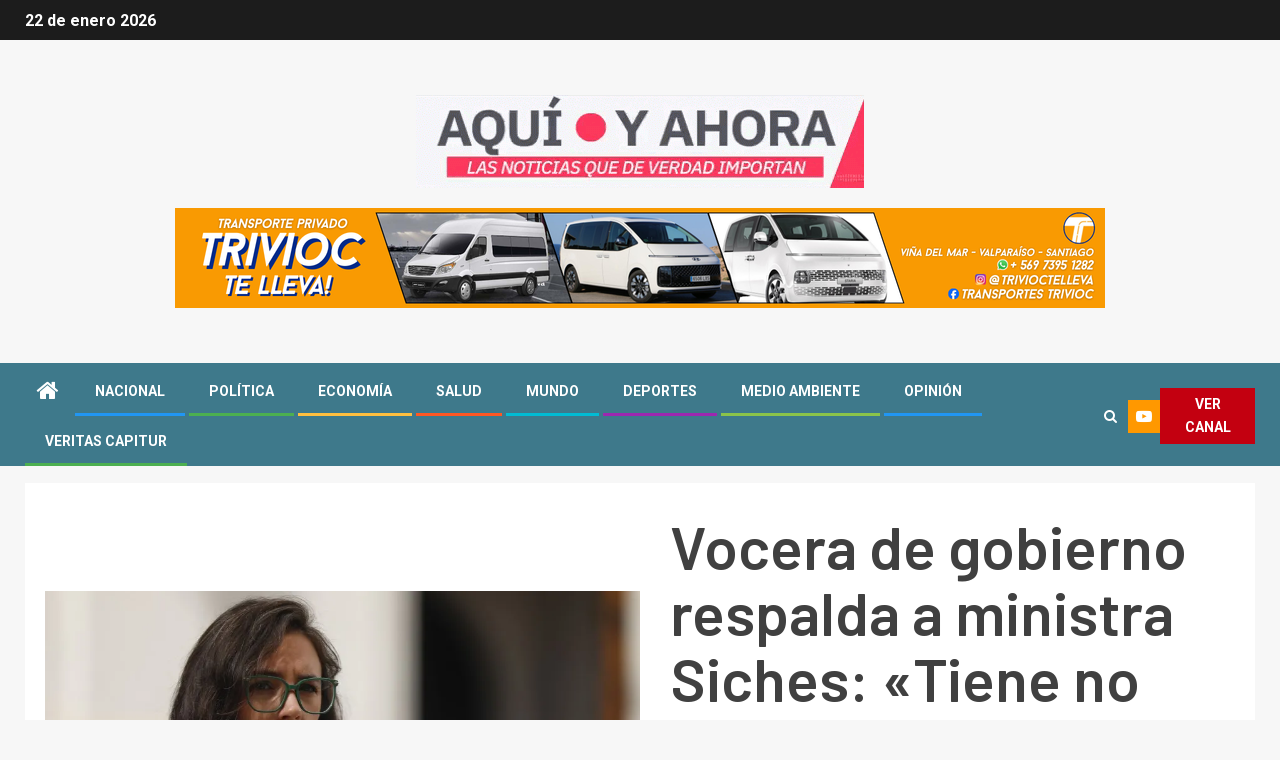

--- FILE ---
content_type: text/html; charset=UTF-8
request_url: https://veritascapitur.cl/vocera-de-gobierno-respalda-a-ministra-siches-tiene-no-solo-la-confianza-del-presidente-sino-de-todo-el-gabinete/
body_size: 19015
content:
    <!doctype html>
<html lang="es">
    <head>
        <meta charset="UTF-8">
        <meta name="viewport" content="width=device-width, initial-scale=1">
        <link rel="profile" href="http://gmpg.org/xfn/11">

        <meta name='robots' content='index, follow, max-image-preview:large, max-snippet:-1, max-video-preview:-1' />

	<!-- This site is optimized with the Yoast SEO plugin v20.1 - https://yoast.com/wordpress/plugins/seo/ -->
	<title>Vocera de gobierno respalda a ministra Siches: &quot;Tiene no sólo la confianza del Presidente, sino de todo el gabinete&quot; - AQUÍ Y AHORA</title>
	<link rel="canonical" href="https://veritascapitur.cl/vocera-de-gobierno-respalda-a-ministra-siches-tiene-no-solo-la-confianza-del-presidente-sino-de-todo-el-gabinete/" />
	<meta property="og:locale" content="es_ES" />
	<meta property="og:type" content="article" />
	<meta property="og:title" content="Vocera de gobierno respalda a ministra Siches: &quot;Tiene no sólo la confianza del Presidente, sino de todo el gabinete&quot; - AQUÍ Y AHORA" />
	<meta property="og:description" content="La ministra vocera de Gobierno, Camila Vallejo, respaldó a su par de Interior, Izkia Siches, ante..." />
	<meta property="og:url" content="https://veritascapitur.cl/vocera-de-gobierno-respalda-a-ministra-siches-tiene-no-solo-la-confianza-del-presidente-sino-de-todo-el-gabinete/" />
	<meta property="og:site_name" content="AQUÍ Y AHORA" />
	<meta property="article:published_time" content="2022-04-24T20:30:35+00:00" />
	<meta property="article:modified_time" content="2022-04-24T20:36:59+00:00" />
	<meta property="og:image" content="https://i0.wp.com/veritascapitur.cl/wp-content/uploads/2022/04/camila-vallejo_371450_1_6238bd68601ea.jpg?fit=950%2C535&ssl=1" />
	<meta property="og:image:width" content="950" />
	<meta property="og:image:height" content="535" />
	<meta property="og:image:type" content="image/jpeg" />
	<meta name="author" content="Miguel Nunez" />
	<meta name="twitter:card" content="summary_large_image" />
	<meta name="twitter:label1" content="Escrito por" />
	<meta name="twitter:data1" content="Miguel Nunez" />
	<meta name="twitter:label2" content="Tiempo de lectura" />
	<meta name="twitter:data2" content="1 minuto" />
	<script type="application/ld+json" class="yoast-schema-graph">{"@context":"https://schema.org","@graph":[{"@type":"Article","@id":"https://veritascapitur.cl/vocera-de-gobierno-respalda-a-ministra-siches-tiene-no-solo-la-confianza-del-presidente-sino-de-todo-el-gabinete/#article","isPartOf":{"@id":"https://veritascapitur.cl/vocera-de-gobierno-respalda-a-ministra-siches-tiene-no-solo-la-confianza-del-presidente-sino-de-todo-el-gabinete/"},"author":{"name":"Miguel Nunez","@id":"https://veritascapitur.cl/#/schema/person/c2e6c93f87ca7e815abbc331cef90ef5"},"headline":"Vocera de gobierno respalda a ministra Siches: «Tiene no sólo la confianza del Presidente, sino de todo el gabinete»","datePublished":"2022-04-24T20:30:35+00:00","dateModified":"2022-04-24T20:36:59+00:00","mainEntityOfPage":{"@id":"https://veritascapitur.cl/vocera-de-gobierno-respalda-a-ministra-siches-tiene-no-solo-la-confianza-del-presidente-sino-de-todo-el-gabinete/"},"wordCount":280,"publisher":{"@id":"https://veritascapitur.cl/#organization"},"image":{"@id":"https://veritascapitur.cl/vocera-de-gobierno-respalda-a-ministra-siches-tiene-no-solo-la-confianza-del-presidente-sino-de-todo-el-gabinete/#primaryimage"},"thumbnailUrl":"https://i0.wp.com/veritascapitur.cl/wp-content/uploads/2022/04/camila-vallejo_371450_1_6238bd68601ea.jpg?fit=950%2C535&ssl=1","articleSection":["Es Noticia","Política"],"inLanguage":"es"},{"@type":"WebPage","@id":"https://veritascapitur.cl/vocera-de-gobierno-respalda-a-ministra-siches-tiene-no-solo-la-confianza-del-presidente-sino-de-todo-el-gabinete/","url":"https://veritascapitur.cl/vocera-de-gobierno-respalda-a-ministra-siches-tiene-no-solo-la-confianza-del-presidente-sino-de-todo-el-gabinete/","name":"Vocera de gobierno respalda a ministra Siches: \"Tiene no sólo la confianza del Presidente, sino de todo el gabinete\" - AQUÍ Y AHORA","isPartOf":{"@id":"https://veritascapitur.cl/#website"},"primaryImageOfPage":{"@id":"https://veritascapitur.cl/vocera-de-gobierno-respalda-a-ministra-siches-tiene-no-solo-la-confianza-del-presidente-sino-de-todo-el-gabinete/#primaryimage"},"image":{"@id":"https://veritascapitur.cl/vocera-de-gobierno-respalda-a-ministra-siches-tiene-no-solo-la-confianza-del-presidente-sino-de-todo-el-gabinete/#primaryimage"},"thumbnailUrl":"https://i0.wp.com/veritascapitur.cl/wp-content/uploads/2022/04/camila-vallejo_371450_1_6238bd68601ea.jpg?fit=950%2C535&ssl=1","datePublished":"2022-04-24T20:30:35+00:00","dateModified":"2022-04-24T20:36:59+00:00","breadcrumb":{"@id":"https://veritascapitur.cl/vocera-de-gobierno-respalda-a-ministra-siches-tiene-no-solo-la-confianza-del-presidente-sino-de-todo-el-gabinete/#breadcrumb"},"inLanguage":"es","potentialAction":[{"@type":"ReadAction","target":["https://veritascapitur.cl/vocera-de-gobierno-respalda-a-ministra-siches-tiene-no-solo-la-confianza-del-presidente-sino-de-todo-el-gabinete/"]}]},{"@type":"ImageObject","inLanguage":"es","@id":"https://veritascapitur.cl/vocera-de-gobierno-respalda-a-ministra-siches-tiene-no-solo-la-confianza-del-presidente-sino-de-todo-el-gabinete/#primaryimage","url":"https://i0.wp.com/veritascapitur.cl/wp-content/uploads/2022/04/camila-vallejo_371450_1_6238bd68601ea.jpg?fit=950%2C535&ssl=1","contentUrl":"https://i0.wp.com/veritascapitur.cl/wp-content/uploads/2022/04/camila-vallejo_371450_1_6238bd68601ea.jpg?fit=950%2C535&ssl=1","width":950,"height":535},{"@type":"BreadcrumbList","@id":"https://veritascapitur.cl/vocera-de-gobierno-respalda-a-ministra-siches-tiene-no-solo-la-confianza-del-presidente-sino-de-todo-el-gabinete/#breadcrumb","itemListElement":[{"@type":"ListItem","position":1,"name":"Home","item":"https://veritascapitur.cl/"},{"@type":"ListItem","position":2,"name":"Vocera de gobierno respalda a ministra Siches: «Tiene no sólo la confianza del Presidente, sino de todo el gabinete»"}]},{"@type":"WebSite","@id":"https://veritascapitur.cl/#website","url":"https://veritascapitur.cl/","name":"AQUÍ Y AHORA","description":"NOTICIAS","publisher":{"@id":"https://veritascapitur.cl/#organization"},"potentialAction":[{"@type":"SearchAction","target":{"@type":"EntryPoint","urlTemplate":"https://veritascapitur.cl/?s={search_term_string}"},"query-input":"required name=search_term_string"}],"inLanguage":"es"},{"@type":"Organization","@id":"https://veritascapitur.cl/#organization","name":"AQUÍ Y AHORA","url":"https://veritascapitur.cl/","logo":{"@type":"ImageObject","inLanguage":"es","@id":"https://veritascapitur.cl/#/schema/logo/image/","url":"https://i0.wp.com/veritascapitur.cl/wp-content/uploads/2022/12/cropped-cropped-cropped-GIF-Aqui-y-Ahora-1.gif?fit=448%2C93&ssl=1","contentUrl":"https://i0.wp.com/veritascapitur.cl/wp-content/uploads/2022/12/cropped-cropped-cropped-GIF-Aqui-y-Ahora-1.gif?fit=448%2C93&ssl=1","width":448,"height":93,"caption":"AQUÍ Y AHORA"},"image":{"@id":"https://veritascapitur.cl/#/schema/logo/image/"}},{"@type":"Person","@id":"https://veritascapitur.cl/#/schema/person/c2e6c93f87ca7e815abbc331cef90ef5","name":"Miguel Nunez","image":{"@type":"ImageObject","inLanguage":"es","@id":"https://veritascapitur.cl/#/schema/person/image/","url":"https://secure.gravatar.com/avatar/0d022c244ebbdce6ea2f53217f11cf7f?s=96&d=mm&r=g","contentUrl":"https://secure.gravatar.com/avatar/0d022c244ebbdce6ea2f53217f11cf7f?s=96&d=mm&r=g","caption":"Miguel Nunez"},"url":"https://veritascapitur.cl/author/miguel-nunez/"}]}</script>
	<!-- / Yoast SEO plugin. -->


<link rel='dns-prefetch' href='//fonts.googleapis.com' />
<link rel='dns-prefetch' href='//i0.wp.com' />
<link rel="alternate" type="application/rss+xml" title="AQUÍ Y AHORA &raquo; Feed" href="https://veritascapitur.cl/feed/" />
<link rel="alternate" type="application/rss+xml" title="AQUÍ Y AHORA &raquo; Feed de los comentarios" href="https://veritascapitur.cl/comments/feed/" />
<script type="text/javascript">
window._wpemojiSettings = {"baseUrl":"https:\/\/s.w.org\/images\/core\/emoji\/14.0.0\/72x72\/","ext":".png","svgUrl":"https:\/\/s.w.org\/images\/core\/emoji\/14.0.0\/svg\/","svgExt":".svg","source":{"concatemoji":"https:\/\/veritascapitur.cl\/wp-includes\/js\/wp-emoji-release.min.js?ver=6.1.9"}};
/*! This file is auto-generated */
!function(e,a,t){var n,r,o,i=a.createElement("canvas"),p=i.getContext&&i.getContext("2d");function s(e,t){var a=String.fromCharCode,e=(p.clearRect(0,0,i.width,i.height),p.fillText(a.apply(this,e),0,0),i.toDataURL());return p.clearRect(0,0,i.width,i.height),p.fillText(a.apply(this,t),0,0),e===i.toDataURL()}function c(e){var t=a.createElement("script");t.src=e,t.defer=t.type="text/javascript",a.getElementsByTagName("head")[0].appendChild(t)}for(o=Array("flag","emoji"),t.supports={everything:!0,everythingExceptFlag:!0},r=0;r<o.length;r++)t.supports[o[r]]=function(e){if(p&&p.fillText)switch(p.textBaseline="top",p.font="600 32px Arial",e){case"flag":return s([127987,65039,8205,9895,65039],[127987,65039,8203,9895,65039])?!1:!s([55356,56826,55356,56819],[55356,56826,8203,55356,56819])&&!s([55356,57332,56128,56423,56128,56418,56128,56421,56128,56430,56128,56423,56128,56447],[55356,57332,8203,56128,56423,8203,56128,56418,8203,56128,56421,8203,56128,56430,8203,56128,56423,8203,56128,56447]);case"emoji":return!s([129777,127995,8205,129778,127999],[129777,127995,8203,129778,127999])}return!1}(o[r]),t.supports.everything=t.supports.everything&&t.supports[o[r]],"flag"!==o[r]&&(t.supports.everythingExceptFlag=t.supports.everythingExceptFlag&&t.supports[o[r]]);t.supports.everythingExceptFlag=t.supports.everythingExceptFlag&&!t.supports.flag,t.DOMReady=!1,t.readyCallback=function(){t.DOMReady=!0},t.supports.everything||(n=function(){t.readyCallback()},a.addEventListener?(a.addEventListener("DOMContentLoaded",n,!1),e.addEventListener("load",n,!1)):(e.attachEvent("onload",n),a.attachEvent("onreadystatechange",function(){"complete"===a.readyState&&t.readyCallback()})),(e=t.source||{}).concatemoji?c(e.concatemoji):e.wpemoji&&e.twemoji&&(c(e.twemoji),c(e.wpemoji)))}(window,document,window._wpemojiSettings);
</script>
<style type="text/css">
img.wp-smiley,
img.emoji {
	display: inline !important;
	border: none !important;
	box-shadow: none !important;
	height: 1em !important;
	width: 1em !important;
	margin: 0 0.07em !important;
	vertical-align: -0.1em !important;
	background: none !important;
	padding: 0 !important;
}
</style>
	<link rel='stylesheet' id='blockspare-blocks-fontawesome-front-css' href='https://veritascapitur.cl/wp-content/plugins/blockspare/assets/fontawesome/css/all.css?ver=6.1.9' type='text/css' media='all' />
<link rel='stylesheet' id='blockspare-frontend-block-style-css-css' href='https://veritascapitur.cl/wp-content/plugins/blockspare/dist/style-blocks.css?ver=6.1.9' type='text/css' media='all' />
<link rel='stylesheet' id='slick-css-css' href='https://veritascapitur.cl/wp-content/plugins/blockspare/assets/slick/css/slick.css?ver=6.1.9' type='text/css' media='all' />
<link rel='stylesheet' id='sbi_styles-css' href='https://veritascapitur.cl/wp-content/plugins/instagram-feed/css/sbi-styles.min.css?ver=6.1.1' type='text/css' media='all' />
<link rel='stylesheet' id='wp-block-library-css' href='https://veritascapitur.cl/wp-includes/css/dist/block-library/style.min.css?ver=6.1.9' type='text/css' media='all' />
<style id='wp-block-library-inline-css' type='text/css'>
.has-text-align-justify{text-align:justify;}
</style>
<link rel='stylesheet' id='mediaelement-css' href='https://veritascapitur.cl/wp-includes/js/mediaelement/mediaelementplayer-legacy.min.css?ver=4.2.17' type='text/css' media='all' />
<link rel='stylesheet' id='wp-mediaelement-css' href='https://veritascapitur.cl/wp-includes/js/mediaelement/wp-mediaelement.min.css?ver=6.1.9' type='text/css' media='all' />
<link rel='stylesheet' id='classic-theme-styles-css' href='https://veritascapitur.cl/wp-includes/css/classic-themes.min.css?ver=1' type='text/css' media='all' />
<style id='global-styles-inline-css' type='text/css'>
body{--wp--preset--color--black: #000000;--wp--preset--color--cyan-bluish-gray: #abb8c3;--wp--preset--color--white: #ffffff;--wp--preset--color--pale-pink: #f78da7;--wp--preset--color--vivid-red: #cf2e2e;--wp--preset--color--luminous-vivid-orange: #ff6900;--wp--preset--color--luminous-vivid-amber: #fcb900;--wp--preset--color--light-green-cyan: #7bdcb5;--wp--preset--color--vivid-green-cyan: #00d084;--wp--preset--color--pale-cyan-blue: #8ed1fc;--wp--preset--color--vivid-cyan-blue: #0693e3;--wp--preset--color--vivid-purple: #9b51e0;--wp--preset--gradient--vivid-cyan-blue-to-vivid-purple: linear-gradient(135deg,rgba(6,147,227,1) 0%,rgb(155,81,224) 100%);--wp--preset--gradient--light-green-cyan-to-vivid-green-cyan: linear-gradient(135deg,rgb(122,220,180) 0%,rgb(0,208,130) 100%);--wp--preset--gradient--luminous-vivid-amber-to-luminous-vivid-orange: linear-gradient(135deg,rgba(252,185,0,1) 0%,rgba(255,105,0,1) 100%);--wp--preset--gradient--luminous-vivid-orange-to-vivid-red: linear-gradient(135deg,rgba(255,105,0,1) 0%,rgb(207,46,46) 100%);--wp--preset--gradient--very-light-gray-to-cyan-bluish-gray: linear-gradient(135deg,rgb(238,238,238) 0%,rgb(169,184,195) 100%);--wp--preset--gradient--cool-to-warm-spectrum: linear-gradient(135deg,rgb(74,234,220) 0%,rgb(151,120,209) 20%,rgb(207,42,186) 40%,rgb(238,44,130) 60%,rgb(251,105,98) 80%,rgb(254,248,76) 100%);--wp--preset--gradient--blush-light-purple: linear-gradient(135deg,rgb(255,206,236) 0%,rgb(152,150,240) 100%);--wp--preset--gradient--blush-bordeaux: linear-gradient(135deg,rgb(254,205,165) 0%,rgb(254,45,45) 50%,rgb(107,0,62) 100%);--wp--preset--gradient--luminous-dusk: linear-gradient(135deg,rgb(255,203,112) 0%,rgb(199,81,192) 50%,rgb(65,88,208) 100%);--wp--preset--gradient--pale-ocean: linear-gradient(135deg,rgb(255,245,203) 0%,rgb(182,227,212) 50%,rgb(51,167,181) 100%);--wp--preset--gradient--electric-grass: linear-gradient(135deg,rgb(202,248,128) 0%,rgb(113,206,126) 100%);--wp--preset--gradient--midnight: linear-gradient(135deg,rgb(2,3,129) 0%,rgb(40,116,252) 100%);--wp--preset--duotone--dark-grayscale: url('#wp-duotone-dark-grayscale');--wp--preset--duotone--grayscale: url('#wp-duotone-grayscale');--wp--preset--duotone--purple-yellow: url('#wp-duotone-purple-yellow');--wp--preset--duotone--blue-red: url('#wp-duotone-blue-red');--wp--preset--duotone--midnight: url('#wp-duotone-midnight');--wp--preset--duotone--magenta-yellow: url('#wp-duotone-magenta-yellow');--wp--preset--duotone--purple-green: url('#wp-duotone-purple-green');--wp--preset--duotone--blue-orange: url('#wp-duotone-blue-orange');--wp--preset--font-size--small: 13px;--wp--preset--font-size--medium: 20px;--wp--preset--font-size--large: 36px;--wp--preset--font-size--x-large: 42px;--wp--preset--spacing--20: 0.44rem;--wp--preset--spacing--30: 0.67rem;--wp--preset--spacing--40: 1rem;--wp--preset--spacing--50: 1.5rem;--wp--preset--spacing--60: 2.25rem;--wp--preset--spacing--70: 3.38rem;--wp--preset--spacing--80: 5.06rem;}:where(.is-layout-flex){gap: 0.5em;}body .is-layout-flow > .alignleft{float: left;margin-inline-start: 0;margin-inline-end: 2em;}body .is-layout-flow > .alignright{float: right;margin-inline-start: 2em;margin-inline-end: 0;}body .is-layout-flow > .aligncenter{margin-left: auto !important;margin-right: auto !important;}body .is-layout-constrained > .alignleft{float: left;margin-inline-start: 0;margin-inline-end: 2em;}body .is-layout-constrained > .alignright{float: right;margin-inline-start: 2em;margin-inline-end: 0;}body .is-layout-constrained > .aligncenter{margin-left: auto !important;margin-right: auto !important;}body .is-layout-constrained > :where(:not(.alignleft):not(.alignright):not(.alignfull)){max-width: var(--wp--style--global--content-size);margin-left: auto !important;margin-right: auto !important;}body .is-layout-constrained > .alignwide{max-width: var(--wp--style--global--wide-size);}body .is-layout-flex{display: flex;}body .is-layout-flex{flex-wrap: wrap;align-items: center;}body .is-layout-flex > *{margin: 0;}:where(.wp-block-columns.is-layout-flex){gap: 2em;}.has-black-color{color: var(--wp--preset--color--black) !important;}.has-cyan-bluish-gray-color{color: var(--wp--preset--color--cyan-bluish-gray) !important;}.has-white-color{color: var(--wp--preset--color--white) !important;}.has-pale-pink-color{color: var(--wp--preset--color--pale-pink) !important;}.has-vivid-red-color{color: var(--wp--preset--color--vivid-red) !important;}.has-luminous-vivid-orange-color{color: var(--wp--preset--color--luminous-vivid-orange) !important;}.has-luminous-vivid-amber-color{color: var(--wp--preset--color--luminous-vivid-amber) !important;}.has-light-green-cyan-color{color: var(--wp--preset--color--light-green-cyan) !important;}.has-vivid-green-cyan-color{color: var(--wp--preset--color--vivid-green-cyan) !important;}.has-pale-cyan-blue-color{color: var(--wp--preset--color--pale-cyan-blue) !important;}.has-vivid-cyan-blue-color{color: var(--wp--preset--color--vivid-cyan-blue) !important;}.has-vivid-purple-color{color: var(--wp--preset--color--vivid-purple) !important;}.has-black-background-color{background-color: var(--wp--preset--color--black) !important;}.has-cyan-bluish-gray-background-color{background-color: var(--wp--preset--color--cyan-bluish-gray) !important;}.has-white-background-color{background-color: var(--wp--preset--color--white) !important;}.has-pale-pink-background-color{background-color: var(--wp--preset--color--pale-pink) !important;}.has-vivid-red-background-color{background-color: var(--wp--preset--color--vivid-red) !important;}.has-luminous-vivid-orange-background-color{background-color: var(--wp--preset--color--luminous-vivid-orange) !important;}.has-luminous-vivid-amber-background-color{background-color: var(--wp--preset--color--luminous-vivid-amber) !important;}.has-light-green-cyan-background-color{background-color: var(--wp--preset--color--light-green-cyan) !important;}.has-vivid-green-cyan-background-color{background-color: var(--wp--preset--color--vivid-green-cyan) !important;}.has-pale-cyan-blue-background-color{background-color: var(--wp--preset--color--pale-cyan-blue) !important;}.has-vivid-cyan-blue-background-color{background-color: var(--wp--preset--color--vivid-cyan-blue) !important;}.has-vivid-purple-background-color{background-color: var(--wp--preset--color--vivid-purple) !important;}.has-black-border-color{border-color: var(--wp--preset--color--black) !important;}.has-cyan-bluish-gray-border-color{border-color: var(--wp--preset--color--cyan-bluish-gray) !important;}.has-white-border-color{border-color: var(--wp--preset--color--white) !important;}.has-pale-pink-border-color{border-color: var(--wp--preset--color--pale-pink) !important;}.has-vivid-red-border-color{border-color: var(--wp--preset--color--vivid-red) !important;}.has-luminous-vivid-orange-border-color{border-color: var(--wp--preset--color--luminous-vivid-orange) !important;}.has-luminous-vivid-amber-border-color{border-color: var(--wp--preset--color--luminous-vivid-amber) !important;}.has-light-green-cyan-border-color{border-color: var(--wp--preset--color--light-green-cyan) !important;}.has-vivid-green-cyan-border-color{border-color: var(--wp--preset--color--vivid-green-cyan) !important;}.has-pale-cyan-blue-border-color{border-color: var(--wp--preset--color--pale-cyan-blue) !important;}.has-vivid-cyan-blue-border-color{border-color: var(--wp--preset--color--vivid-cyan-blue) !important;}.has-vivid-purple-border-color{border-color: var(--wp--preset--color--vivid-purple) !important;}.has-vivid-cyan-blue-to-vivid-purple-gradient-background{background: var(--wp--preset--gradient--vivid-cyan-blue-to-vivid-purple) !important;}.has-light-green-cyan-to-vivid-green-cyan-gradient-background{background: var(--wp--preset--gradient--light-green-cyan-to-vivid-green-cyan) !important;}.has-luminous-vivid-amber-to-luminous-vivid-orange-gradient-background{background: var(--wp--preset--gradient--luminous-vivid-amber-to-luminous-vivid-orange) !important;}.has-luminous-vivid-orange-to-vivid-red-gradient-background{background: var(--wp--preset--gradient--luminous-vivid-orange-to-vivid-red) !important;}.has-very-light-gray-to-cyan-bluish-gray-gradient-background{background: var(--wp--preset--gradient--very-light-gray-to-cyan-bluish-gray) !important;}.has-cool-to-warm-spectrum-gradient-background{background: var(--wp--preset--gradient--cool-to-warm-spectrum) !important;}.has-blush-light-purple-gradient-background{background: var(--wp--preset--gradient--blush-light-purple) !important;}.has-blush-bordeaux-gradient-background{background: var(--wp--preset--gradient--blush-bordeaux) !important;}.has-luminous-dusk-gradient-background{background: var(--wp--preset--gradient--luminous-dusk) !important;}.has-pale-ocean-gradient-background{background: var(--wp--preset--gradient--pale-ocean) !important;}.has-electric-grass-gradient-background{background: var(--wp--preset--gradient--electric-grass) !important;}.has-midnight-gradient-background{background: var(--wp--preset--gradient--midnight) !important;}.has-small-font-size{font-size: var(--wp--preset--font-size--small) !important;}.has-medium-font-size{font-size: var(--wp--preset--font-size--medium) !important;}.has-large-font-size{font-size: var(--wp--preset--font-size--large) !important;}.has-x-large-font-size{font-size: var(--wp--preset--font-size--x-large) !important;}
.wp-block-navigation a:where(:not(.wp-element-button)){color: inherit;}
:where(.wp-block-columns.is-layout-flex){gap: 2em;}
.wp-block-pullquote{font-size: 1.5em;line-height: 1.6;}
</style>
<link rel='stylesheet' id='wpfc-css' href='https://veritascapitur.cl/wp-content/plugins/gs-facebook-comments/public/css/wpfc-public.css?ver=1.7.2' type='text/css' media='all' />
<link rel='stylesheet' id='font-awesome-css' href='https://veritascapitur.cl/wp-content/themes/newsever-pro/assets/font-awesome/css/font-awesome.min.css?ver=6.1.9' type='text/css' media='all' />
<link rel='stylesheet' id='bootstrap-css' href='https://veritascapitur.cl/wp-content/themes/newsever-pro/assets/bootstrap/css/bootstrap.min.css?ver=6.1.9' type='text/css' media='all' />
<link rel='stylesheet' id='sidr-css' href='https://veritascapitur.cl/wp-content/themes/newsever-pro/assets/sidr/css/jquery.sidr.dark.css?ver=6.1.9' type='text/css' media='all' />
<link rel='stylesheet' id='magnific-popup-css' href='https://veritascapitur.cl/wp-content/themes/newsever-pro/assets/magnific-popup/magnific-popup.css?ver=6.1.9' type='text/css' media='all' />
<link rel='stylesheet' id='newsever-google-fonts-css' href='https://fonts.googleapis.com/css?family=Roboto:100,300,400,500,700|Barlow:ital,wght@0,400;0,500;0,600;0,700;0,800;0,900;1,300;1,400;1,500;1,600;1,700;1,800|Barlow%20Semi%20Condensed:ital,wght@0,300;0,400;0,500;0,600;0,700;1,300;1,400;1,500;1,600;1,700&#038;subset=latin,latin-ext' type='text/css' media='all' />
<link rel='stylesheet' id='newsever-style-css' href='https://veritascapitur.cl/wp-content/themes/newsever-pro/style.css?ver=3.1.0' type='text/css' media='all' />
<style id='newsever-style-inline-css' type='text/css'>


                body a,
        body a:visited{
        color: #404040        }
    
                body.aft-default-mode .site-footer .aft-widget-background-dim .header-after1 span,
        body.aft-default-mode .site-footer .aft-widget-background-dim .widget-title span,
        body.aft-default-mode .site-footer .aft-widget-background-dim .color-pad .read-title h4 a,
        body.aft-default-mode .site-footer .aft-widget-background-dim .color-pad .entry-meta span a,
        body.aft-default-mode .site-footer .aft-widget-background-dim .color-pad .entry-meta span,
        body.aft-default-mode .site-footer .aft-widget-background-dim .color-pad,
        body.aft-default-mode blockquote:before,
        body.aft-default-mode .newsever-pagination .nav-links .page-numbers,
        body.aft-default-mode.single-post .entry-content-wrap.read-single .post-meta-detail .min-read,
        body.aft-default-mode .main-navigation ul.children li a,
        body.aft-default-mode .main-navigation ul .sub-menu li a,
        body.aft-default-mode .read-details .entry-meta span a,
        body.aft-default-mode .read-details .entry-meta span,
        body.aft-default-mode h4.af-author-display-name,
        body.aft-default-mode #wp-calendar caption,
        body.aft-default-mode.single-post .post-meta-share-wrapper .post-meta-detail .min-read,
        body.aft-default-mode ul.trail-items li a,
        body.aft-default-mode {
        color: #1e73be;
        }


    
                body.aft-dark-mode input[type="submit"],
        body .aft-home-icon a,
        body .entry-header-details .af-post-format i:after,
        body.aft-default-mode .newsever-pagination .nav-links .page-numbers.current,
        body #scroll-up,
        body  input[type="reset"],
        body  input[type="submit"],
        body  input[type="button"],
        body .inner-suscribe input[type=submit],
        body  .widget-title .header-after::before,
        body.aft-default-mode .inner-suscribe input[type=submit],
        body  .af-trending-news-part .trending-post-items,
        body  .trending-posts-vertical .trending-post-items,
        body .newsever_tabbed_posts_widget .nav-tabs > li.active > a:hover,
        body .newsever_tabbed_posts_widget .nav-tabs > li.active > a,
        body  .aft-main-banner-section .aft-trending-latest-popular .nav-tabs>li.active,
        body .header-style1 .header-right-part > div.custom-menu-link > a,
        body .aft-popular-taxonomies-lists ul li a span.tag-count,
        body .aft-widget-background-secondary-background.widget:not(.solid-border):not(.dashed-border) .widget-block,
        body .aft-home-icon {
        background-color: #3e798b;
        }

        body.aft-default-mode .author-links a,
        body.aft-default-mode .entry-content > ul a,
        body.aft-default-mode .entry-content > ol a,
        body.aft-default-mode .entry-content > p a,
        body.aft-default-mode .entry-content > [class*="wp-block-"] a:not(.has-text-color),
        body.aft-default-mode  .sticky .read-title h4 a:before {
        color: #3e798b;
        }

        body .spinnerhalf::after{
        border-top-color:  #3e798b;
        border-left-color: #3e798b;
        }

        body .post-excerpt {
        border-left-color: #3e798b;
        }

        body .widget-title .header-after::before,
        body .newsever_tabbed_posts_widget .nav-tabs > li.active > a:hover,
        body .newsever_tabbed_posts_widget .nav-tabs > li.active > a,
        body.aft-dark-mode .read-img .min-read-post-comment:after,
        body.aft-default-mode .read-img .min-read-post-comment:after{
        border-top-color: #3e798b;
        }

        body .af-fancy-spinner .af-ring:nth-child(1){
        border-right-color: #3e798b;
        }

        body.aft-light-mode .aft-widget-background-secondary-background.widget.dashed-border .widget-block,
        body.aft-light-mode .aft-widget-background-secondary-background.widget.solid-border .widget-block,
        body.aft-dark-mode .aft-widget-background-secondary-background.widget.dashed-border .widget-block,
        body.aft-default-mode .aft-widget-background-secondary-background.widget.dashed-border .widget-block,
        body.aft-dark-mode .aft-widget-background-secondary-background.widget.solid-border .widget-block,
        body.aft-default-mode .aft-widget-background-secondary-background.widget.solid-border .widget-block,
        .af-banner-slider-thumbnail.vertical .slick-current .read-single,
        body.aft-default-mode .newsever-pagination .nav-links .page-numbers,
        body .af-sp-wave:after,
        body .bottom-bar{
        border-color: #3e798b;
        }
        body.rtl .af-banner-slider-thumbnail.vertical .slick-current .read-single {
        border-color: #3e798b !important;
        }


    
                body .banner-carousel-slider .read-single .read-details .entry-meta span a,
        body .banner-carousel-slider .read-single .read-details .entry-meta span,
        body .banner-carousel-slider .read-single .read-details .read-title h4 a,
        body .banner-carousel-slider .read-single .read-details,
        body.single-post:not(.aft-single-full-header) .entry-header span.min-read-post-format .af-post-format i,
        body.aft-default-mode .newsever-pagination .nav-links .page-numbers.current,
        body.aft-light-mode .aft-widget-background-secondary-background.newsever_tabbed_posts_widget:not(.solid-border):not(.dashed-border) .nav-tabs > li.active > a:hover,
        body.aft-light-mode .aft-widget-background-secondary-background.newsever_tabbed_posts_widget:not(.solid-border):not(.dashed-border) .nav-tabs > li > a,
        body.aft-default-mode .aft-widget-background-secondary-background.widget:not(.solid-border):not(.dashed-border) h4.af-author-display-name,
        body.aft-light-mode .aft-widget-background-secondary-background.widget:not(.solid-border):not(.dashed-border) h4.af-author-display-name,
        body .aft-widget-background-secondary-background:not(.solid-border):not(.dashed-border) .trending-posts-vertical .trending-no,
        body .aft-widget-background-secondary-background.widget:not(.solid-border):not(.dashed-border),
        body .aft-widget-background-secondary-background.widget:not(.solid-border):not(.dashed-border) .entry-meta span,
        body .aft-widget-background-secondary-background.widget:not(.solid-border):not(.dashed-border) .entry-meta span a,
        body .aft-widget-background-secondary-background:not(.solid-border):not(.dashed-border) .read-title h4 a,
        body .aft-widget-background-secondary-background.widget:not(.solid-border):not(.dashed-border) .widget-block,
        body .aft-popular-taxonomies-lists ul li a span.tag-count,
        body .header-style1 .header-right-part > div.custom-menu-link > a,
        body .trending-posts-vertical .trending-post-items,
        body .af-trending-news-part .trending-post-items,
        body .trending-posts-vertical .trending-no,
        body .widget-title .header-after::before,
        body .newsever_tabbed_posts_widget .nav-tabs > li.active > a:hover,
        body .newsever_tabbed_posts_widget .nav-tabs > li.active > a,
        body.aft-default-mode .newsever-pagination .nav-links .page-numbers.current,
        body #scroll-up,
        body input[type="reset"],
        body input[type="submit"],
        body input[type="button"],
        body .inner-suscribe input[type=submit],
        body.aft-default-mode .aft-main-banner-section .aft-trending-latest-popular .nav-tabs>li.active,
        body .aft-home-icon a,
        body .aft-home-icon a:visited
        {
        color: #ffffff;
        }

        body.aft-light-mode .aft-widget-background-secondary-background.widget:not(.solid-border):not(.dashed-border) .widget-block a.newsever-categories,
        body.aft-dark-mode .aft-widget-background-secondary-background.widget:not(.solid-border):not(.dashed-border) .widget-block a.newsever-categories,
        body.aft-default-mode .aft-widget-background-secondary-background.widget:not(.solid-border):not(.dashed-border) .widget-block a.newsever-categories {
        border-color: #ffffff;
        }

        body.aft-light-mode .site-footer .aft-widget-background-secondary-background:not(.solid-border):not(.dashed-border) .read-details:not(.af-category-inside-img) a.newsever-categories ,
        body.aft-dark-mode .site-footer .aft-widget-background-secondary-background:not(.solid-border):not(.dashed-border) .read-details:not(.af-category-inside-img) a.newsever-categories ,
        body.aft-default-mode .site-footer .aft-widget-background-secondary-background:not(.solid-border):not(.dashed-border) .read-details:not(.af-category-inside-img) a.newsever-categories ,
        body.aft-light-mode .aft-widget-background-secondary-background:not(.solid-border):not(.dashed-border) .read-details:not(.af-category-inside-img) a.newsever-categories ,
        body.aft-dark-mode .aft-widget-background-secondary-background:not(.solid-border):not(.dashed-border) .read-details:not(.af-category-inside-img) a.newsever-categories ,
        body.aft-default-mode .aft-widget-background-secondary-background:not(.solid-border):not(.dashed-border) .read-details:not(.af-category-inside-img) a.newsever-categories {
        color: #ffffff ;
        }

    
        
        body.aft-default-mode .color-pad .read-title h4 a,
        <!-- body.aft-light-mode .color-pad .read-title h4 a, -->
        body.aft-default-mode #sidr .widget > ul > li a,
        body.aft-default-mode .sidebar-area .widget > ul > li a
        {
        color: #1c1c1c;
        }
    

                body.aft-default-mode .af-container-block-wrapper{
        background-color: #ffffff;
        }
    
        
        body.aft-default-mode .banner-exclusive-posts-wrapper,
        body.aft-default-mode .aft-main-banner-section,
        body.aft-default-mode #tertiary

        {

        background: #202020;
        background-image: -moz-linear-gradient(45deg, #202020, #404040);
        background-image: -o-linear-gradient(45deg, #202020, #404040);
        background-image: -webkit-linear-gradient(45deg, #202020, #404040);
        background-image: linear-gradient(45deg, #202020, #404040);

        }
    
        

        body.aft-default-mode .main-banner-widget-wrapper .read-details .entry-meta span a,
        body.aft-default-mode .main-banner-widget-wrapper .read-details .entry-meta span,

        body.aft-default-mode .main-banner-widget-wrapper .entry-meta a,
        body.aft-default-mode .main-banner-widget-wrapper .entry-meta a:visited,
        body.aft-default-mode .main-banner-widget-wrapper .read-title h4 a,
        body.aft-default-mode .main-banner-widget-wrapper .color-pad .read-title h4 a,
        body.aft-default-mode .main-banner-widget-wrapper .read-details .entry-meta span,


        body.aft-default-mode .exclusive-posts .marquee a,
        body.aft-default-mode .af-trending-news-part .entry-meta span,
        body.aft-default-mode .af-trending-news-part .entry-meta span a,
        body.aft-default-mode .af-trending-news-part .read-title h4 a,
        body.aft-default-mode .banner-carousel-slider .read-single .read-details .read-title h4 a,
        body.aft-default-mode .banner-carousel-slider .read-single .read-details,
        body.aft-default-mode .banner-carousel-slider .read-single .read-details .read-categories:not(.af-category-inside-img) .entry-meta span a,
        body.aft-default-mode .banner-carousel-slider .read-single .read-details .read-categories:not(.af-category-inside-img) .entry-meta span,
        body.aft-default-mode .aft-main-banner-wrapper .read-single.color-pad .cat-links li a,
        body.aft-default-mode .main-banner-widget-wrapper .cat-links li a,
        body.aft-default-mode #tertiary .read-categories:not(.af-category-inside-img) .cat-links li a,

        body.aft-default-mode .banner-carousel-slider.title-under-image .read-single .read-title h4 a,
        body.aft-default-mode .aft-main-banner-section .widget-title,
        body.aft-default-mode .aft-main-banner-section  .header-after1,

        body.aft-default-mode #tertiary .aft-widget-background-secondary-background.solid-border.newsever_tabbed_posts_widget .nav-tabs > li.active > a:hover,
        body.aft-default-mode #tertiary .aft-widget-background-secondary-background.solid-border.newsever_tabbed_posts_widget .nav-tabs > li > a,
        body.aft-default-mode #tertiary .aft-widget-background-secondary-background.solid-border .trending-posts-vertical .trending-no,
        body.aft-default-mode #tertiary .widget-area.color-pad .aft-widget-background-secondary-background.solid-border.widget,
        body.aft-default-mode #tertiary .widget-area.color-pad .aft-widget-background-secondary-background.solid-border.widget .entry-meta span,
        body.aft-default-mode #tertiary .widget-area.color-pad .aft-widget-background-secondary-background.solid-border.widget .entry-meta span a,
        body.aft-default-mode #tertiary .aft-widget-background-secondary-background.solid-border .read-title h4 a,
        body.aft-default-mode #tertiary .aft-widget-background-secondary-background.solid-border h4.af-author-display-name,


        body.aft-default-mode #tertiary .aft-widget-background-secondary-background.dashed-border.newsever_tabbed_posts_widget .nav-tabs > li.active > a:hover,
        body.aft-default-mode #tertiary .aft-widget-background-secondary-background.dashed-border.newsever_tabbed_posts_widget .nav-tabs > li > a,
        body.aft-default-mode #tertiary .aft-widget-background-secondary-background.dashed-border .trending-posts-vertical .trending-no,
        body.aft-default-mode #tertiary .widget-area.color-pad .aft-widget-background-secondary-background.dashed-border.widget,
        body.aft-default-mode #tertiary .widget-area.color-pad .aft-widget-background-secondary-background.dashed-border.widget .entry-meta span,
        body.aft-default-mode #tertiary .widget-area.color-pad .aft-widget-background-secondary-background.dashed-border.widget .entry-meta span a,
        body.aft-default-mode #tertiary .aft-widget-background-secondary-background.dashed-border .read-title h4 a,
        body.aft-default-mode #tertiary .aft-widget-background-secondary-background.dashed-border h4.af-author-display-name,

        body.aft-default-mode #tertiary .aft-widget-background-dark.solid-border.newsever_tabbed_posts_widget .nav-tabs > li.active > a:hover,
        body.aft-default-mode #tertiary .aft-widget-background-dark.solid-border.newsever_tabbed_posts_widget .nav-tabs > li > a,
        body.aft-default-mode #tertiary .aft-widget-background-dark.solid-border .trending-posts-vertical .trending-no,
        body.aft-default-mode #tertiary .widget-area.color-pad .aft-widget-background-dark.solid-border.widget,
        body.aft-default-mode #tertiary .widget-area.color-pad .aft-widget-background-dark.solid-border.widget .entry-meta span,
        body.aft-default-mode #tertiary .widget-area.color-pad .aft-widget-background-dark.solid-border.widget .entry-meta span a,
        body.aft-default-mode #tertiary .aft-widget-background-dark.solid-border .read-title h4 a,
        body.aft-default-mode #tertiary .aft-widget-background-dark.solid-border h4.af-author-display-name,

        body.aft-default-mode .banner-carousel-slider .read-single .read-details .entry-meta span a,
        body.aft-default-mode .banner-carousel-slider .read-single .read-details .entry-meta span,
        body.aft-default-mode .banner-carousel-slider .read-single .read-details .read-title h4 a,
        body.aft-default-mode .banner-carousel-slider .read-single .read-details,


        body.aft-default-mode #tertiary .aft-widget-background-dark.dashed-border.newsever_tabbed_posts_widget .nav-tabs > li.active > a:hover,
        body.aft-default-mode #tertiary .aft-widget-background-dark.dashed-border.newsever_tabbed_posts_widget .nav-tabs > li > a,
        body.aft-default-mode #tertiary .aft-widget-background-dark.dashed-border .trending-posts-vertical .trending-no,
        body.aft-default-mode #tertiary .widget-area.color-pad .aft-widget-background-dark.dashed-border.widget,
        body.aft-default-mode #tertiary .widget-area.color-pad .aft-widget-background-dark.dashed-border.widget .entry-meta span,
        body.aft-default-mode #tertiary .widget-area.color-pad .aft-widget-background-dark.dashed-border.widget .entry-meta span a,
        body.aft-default-mode #tertiary .aft-widget-background-dark.dashed-border .read-title h4 a,
        body.aft-default-mode #tertiary .aft-widget-background-dark.dashed-border h4.af-author-display-name,


        body.aft-default-mode #tertiary .aft-widget-background-dim.newsever_tabbed_posts_widget .nav-tabs > li.active > a:hover,
        body.aft-default-mode #tertiary .aft-widget-background-dim.newsever_tabbed_posts_widget .nav-tabs > li > a,
        body.aft-default-mode #tertiary .aft-widget-background-dim .trending-posts-vertical .trending-no,
        body.aft-default-mode #tertiary .widget-area.color-pad .aft-widget-background-dim.widget,
        body.aft-default-mode #tertiary .widget-area.color-pad .aft-widget-background-dim.widget .entry-meta span,
        body.aft-default-mode #tertiary .widget-area.color-pad .aft-widget-background-dim.widget .entry-meta span a,
        body.aft-default-mode #tertiary .aft-widget-background-dim .read-title h4 a,

        body.aft-default-mode #tertiary .aft-widget-background-default.newsever_tabbed_posts_widget .nav-tabs > li.active > a:hover,
        body.aft-default-mode #tertiary .aft-widget-background-default.newsever_tabbed_posts_widget .nav-tabs > li > a,
        body.aft-default-mode #tertiary .aft-widget-background-default .trending-posts-vertical .trending-no,
        body.aft-default-mode #tertiary .widget-area.color-pad .aft-widget-background-default.widget,
        body.aft-default-mode #tertiary .widget-area.color-pad .aft-widget-background-default.widget .entry-meta span,
        body.aft-default-mode #tertiary .widget-area.color-pad .aft-widget-background-default.widget .entry-meta span a,
        body.aft-default-mode #tertiary .aft-widget-background-dim h4.af-author-display-name,
        body.aft-default-mode #tertiary .aft-widget-background-default h4.af-author-display-name,
        body.aft-default-mode #tertiary .aft-widget-background-default .color-pad .read-title h4 a,
        body.aft-default-mode #tertiary .widget-title,
        body.aft-default-mode #tertiary .header-after1{
        color: #ffffff;
        }

        body.aft-default-mode #tertiary .widget-title span:after,
        body.aft-default-mode #tertiary .header-after1 span:after {
        background-color: #ffffff;
        }

    
                body.aft-default-mode .header-style1:not(.header-layout-centered) .top-header {
        background-color: #1c1c1c;
        }
    
                body.aft-default-mode .header-style1:not(.header-layout-centered) .top-header .date-bar-left{
        color: #ffffff;
        }
        body.aft-default-mode .header-style1:not(.header-layout-centered) .top-header .offcanvas-menu span{
        background-color: #ffffff;
        }
        body.aft-default-mode .header-style1:not(.header-layout-centered) .top-header .offcanvas:hover .offcanvas-menu span.mbtn-bot,
        body.aft-default-mode .header-style1:not(.header-layout-centered) .top-header .offcanvas:hover .offcanvas-menu span.mbtn-top,
        body.aft-default-mode .header-style1:not(.header-layout-centered) .top-header .offcanvas-menu span.mbtn-top ,
        body.aft-default-mode .header-style1:not(.header-layout-centered) .top-header .offcanvas-menu span.mbtn-bot{
        border-color: #ffffff;
        }
    
                body .main-navigation ul li a,
        body a.search-icon:visited,
        body a.search-icon:hover,
        body a.search-icon:focus,
        body a.search-icon:active,
        body a.search-icon{
        color: #ffffff;
        }
        body .ham:before,
        body .ham:after,
        body .ham{
        background-color: #ffffff;
        }


    
                body .bottom-bar {

        background: #cc0000;
        background-image: -moz-linear-gradient(140deg, #3e798b, #3e798b);
        background-image: -o-linear-gradient(140deg, #3e798b, #3e798b);
        background-image: -webkit-linear-gradient(140deg, #3e798b, #3e798b);
        background-image: linear-gradient(140deg, #3e798b, #3e798b);

        }
    

                body.aft-dark-mode .main-navigation .menu-description ,
        body.aft-light-mode .main-navigation .menu-description ,
        body.aft-default-mode .main-navigation .menu-description {
        background-color: #202020;
        }
        body.aft-dark-mode .main-navigation .menu-description:after,
        body.aft-light-mode .main-navigation .menu-description:after,
        body.aft-default-mode .main-navigation .menu-description:after{
        border-top-color: #202020;
        }
    
                body.aft-dark-mode .main-navigation .menu-description ,
        body.aft-light-mode .main-navigation .menu-description ,
        body.aft-default-mode .main-navigation .menu-description {
        color: #ffffff;

        }

    

                body.aft-default-mode .page-title,
        body.aft-default-mode h1.entry-title,
        body.aft-default-mode .widget-title, body.aft-default-mode  .header-after1 {
        color: #1c1c1c;
        }

        body.aft-default-mode .widget-title span:after,
        body.aft-default-mode .header-after1 span:after{
        background-color: #1c1c1c;
        }
    

                body.single-post.aft-single-full-header .read-details .post-meta-detail .min-read,
        body.aft-default-mode.single-post.aft-single-full-header .entry-header .read-details, body.aft-default-mode.single-post.aft-single-full-header .entry-header .entry-meta span a, body.aft-default-mode.single-post.aft-single-full-header .entry-header .entry-meta span, body.aft-default-mode.single-post.aft-single-full-header .entry-header .read-details .entry-title,
        body.aft-default-mode.single-post.aft-single-full-header .entry-header .cat-links li a, body.aft-default-mode.single-post.aft-single-full-header .entry-header .entry-meta span a, body.aft-default-mode.single-post.aft-single-full-header .entry-header .entry-meta span, body.aft-default-mode.single-post.aft-single-full-header .entry-header .read-details .entry-title,
        body.aft-default-mode .site-footer .color-pad .big-grid .read-title h4 a ,

        body.aft-default-mode .big-grid .read-details .entry-meta span,
        body.aft-default-mode .sidebar-area .widget-area.color-pad .big-grid .read-details .entry-meta span,

        body.aft-default-mode .aft-widget-background-dim .big-grid .read-details .entry-meta span ,
        body.aft-default-mode .aft-widget-background-dark .big-grid .read-details .entry-meta span ,
        body.aft-default-mode .aft-widget-background-default .big-grid .read-details .entry-meta span ,
        body.aft-default-mode .aft-widget-background-secondary-background .big-grid .read-details .entry-meta span ,

        body.aft-dark-mode .sidebar-area .widget-area.color-pad .aft-widget-background-secondary-background.widget .big-grid .entry-meta span,
        body.aft-dark-mode .sidebar-area .widget-area.color-pad .aft-widget-background-secondary-background.widget .big-grid .entry-meta span a,

        body.aft-dark-mode .sidebar-area .widget-area.color-pad .aft-widget-background-dark.widget .big-grid .entry-meta span,
        body.aft-dark-mode .sidebar-area .widget-area.color-pad .aft-widget-background-dark.widget .big-grid .entry-meta span a,
        body .banner-carousel-slider.title-over-image .read-single .read-details .entry-meta span a,
        body .banner-carousel-slider.title-over-image .read-single .read-details .entry-meta span,
        body .banner-carousel-slider.title-over-image .read-single .read-details .read-title h4 a,
        body .banner-carousel-slider.title-over-image .read-single .read-details,

        body.aft-default-mode .big-grid .read-details .entry-meta span a,
        body.aft-default-mode .sidebar-area .widget-area.color-pad .big-grid .read-details .entry-meta span a,

        body.aft-default-mode .aft-widget-background-dim .big-grid .read-details .entry-meta span a,
        body.aft-default-mode .aft-widget-background-dark .big-grid .read-details .entry-meta span a,
        body.aft-default-mode .aft-widget-background-default .big-grid .read-details .entry-meta span a,
        body.aft-default-mode .aft-widget-background-secondary-background .big-grid .read-details .entry-meta span a,
        body.aft-default-mode #tertiary .read-categories.af-category-inside-img .entry-meta span,

        body.aft-default-mode .aft-widget-background-dim .big-grid .read-title h4 a,
        body.aft-default-mode .aft-widget-background-dark .big-grid .read-title h4 a,
        body.aft-default-mode .aft-widget-background-default .big-grid .read-title h4 a,
        body.aft-default-mode .aft-widget-background-secondary-background .big-grid .read-title h4 a,
        body.aft-default-mode .banner-carousel-slider.title-over-image .read-single .read-details .read-title h4 a,
        body.aft-default-mode #tertiary .aft-widget-background-default .read-title h4 a,
        body.aft-default-mode .big-grid .read-title h4 a {
        color: #ffffff;
        }
    
                body.aft-default-mode.single-post.aft-single-full-header .entry-header span.min-read-post-format .af-post-format i,
        body.aft-default-mode .min-read-post-format .min-read,
        body.aft-default-mode .slide-icon.slide-next.af-slider-btn:after,
        body.aft-default-mode .slide-icon.slide-prev.af-slider-btn:after,
        body.aft-default-mode .af-post-format i
        {
        color: #202020;
        }
        body.aft-default-mode.single-post.aft-single-full-header .entry-header span.min-read-post-format .af-post-format i:after,

        body.aft-default-mode .af-post-format i:after{
        border-color: #202020;
        }
    
                body.aft-default-mode blockquote:before,
        body.aft-default-mode .alignfull:not(.wp-block-cover),
        body.aft-default-mode .alignwide,
        body.aft-default-mode .sidr{
        background-color: #ffffff;
        }
    

                body.aft-default-mode .mailchimp-block .block-title{
        color: #ffffff;
        }
    
                body.aft-default-mode .mailchimp-block{
        background-color: #ffffff;
        }
    
                body.aft-default-mode footer.site-footer{
        background-color: #1f2125;
        }
    
                body.aft-default-mode .site-footer h4.af-author-display-name,
        body.aft-default-mode .site-footer .newsever_tabbed_posts_widget .nav-tabs > li > a,
        body.aft-default-mode .site-footer .color-pad .entry-meta span a,
        body.aft-default-mode .site-footer .color-pad .entry-meta span,
        body.aft-default-mode .site-footer .color-pad .read-title h4 a,
        body.aft-default-mode .site-footer #wp-calendar caption,
        body.aft-default-mode .site-footer .header-after1 span,
        body.aft-default-mode .site-footer .widget-title span,
        body.aft-default-mode .site-footer .widget ul li,
        body.aft-default-mode .site-footer .color-pad ,
        body.aft-default-mode .site-footer .primary-footer a:not(.newsever-categories),
        body.aft-default-mode .site-footer .footer-navigation .menu li a,
        body.aft-default-mode .site-footer ,
        body.aft-default-mode footer.site-footer{
        color: #ffffff;
        }

        body.aft-default-mode .site-footer .widget-title span:after,
        body.aft-default-mode .site-footer .header-after1 span:after {
        background-color: #ffffff;
        }
    
                body.aft-default-mode .site-info{
        background-color: #000000;
        }
    
                body.aft-default-mode .site-info .color-pad a,
        body.aft-default-mode .site-info .color-pad{
        color: #ffffff;
        }
    
                .af-category-inside-img a.newsever-categories.category-color-1 {
        background-color: #3e798b;
        color:#fff;
        }
        a.newsever-categories.category-color-1{
        border-color: #3e798b;
        }
        .widget-title .category-color-1.header-after::before {
        background-color: #3e798b;
        }
                    .af-category-inside-img a.newsever-categories.category-color-2 {
        background-color: #CC0010 ;
        color:#fff;
        }
        a.newsever-categories.category-color-2{
        border-color: #CC0010 ;
        }
        .widget-title .category-color-2.header-after::before {
        background-color: #CC0010 ;
        }
                    .af-category-inside-img a.newsever-categories.category-color-3 {
        background-color: #0486db;
        color:#fff;
        }
        a.newsever-categories.category-color-3{
        border-color: #0486db;
        }
        .widget-title .category-color-3.header-after::before {
        background-color: #0486db;
        }
                    .af-category-inside-img a.newsever-categories.category-color-4 {
        background-color: #d327f1;
        color:#fff;
        }
        a.newsever-categories.category-color-4{
        border-color: #d327f1;
        }
        .widget-title .category-color-4.header-after::before {
        background-color: #d327f1;
        }
                    .af-category-inside-img a.newsever-categories.category-color-5 {
        background-color: #9C27D9;
        color:#fff;
        }
        a.newsever-categories.category-color-5{
        border-color: #9C27D9;
        }
        .widget-title .category-color-5.header-after::before {
        background-color: #9C27D9;
        }
                    .af-category-inside-img a.newsever-categories.category-color-6 {
        background-color: #8bc34a;
        color:#fff;
        }
        a.newsever-categories.category-color-6{
        border-color: #8bc34a;
        }
        .widget-title .category-color-6.header-after::before {
        background-color: #8bc34a;
        }
                    .af-category-inside-img a.newsever-categories.category-color-7 {
        background-color: #bd5f07;
        color:#fff;
        }
        a.newsever-categories.category-color-7{
        border-color: #bd5f07;
        }
        .widget-title .category-color-3.header-after::before {
        background-color: #bd5f07;
        }
    
                body,
        button,
        input,
        select,
        optgroup,
        textarea, p,
        .main-navigation ul li a
        {
        font-family: Roboto;
        }
    
                .min-read,
        .nav-tabs>li,
        body .post-excerpt,
        .exclusive-posts .marquee a,
        .sidebar-area .social-widget-menu ul li a .screen-reader-text,
        .site-title, h1, h2, h3, h4, h5, h6 {
        font-family: Barlow;
        }
    
        
        .read-title h4 {
        font-family: Barlow Semi Condensed;
        }

    
        
        .af-double-column.list-style .read-title h4,
        .site-footer .big-grid .read-title h4,
        #tertiary .big-grid .read-title h4,
        #secondary .big-grid .read-title h4,
        #sidr .big-grid .read-title h4
        {
        font-size: 18px;
        }
    
                .read-title h4,
        .small-gird-style .big-grid .read-title h4,
        .archive-grid-post .read-details .read-title h4
        {
        font-size: 22px;
        }
    
                .list-style .read-title h4,

        .archive-masonry-post .read-details .read-title h4,
        .af-double-column.list-style .aft-spotlight-posts-1 .read-title h4,
        .banner-carousel-1 .read-title h4,
        .af-editors-pick .small-gird-style .big-grid .read-title h4,
        .aft-trending-latest-popular .small-gird-style .big-grid .read-title h4{
        font-size: 26px;
        }
    
                .banner-carousel-slider .read-single .read-title h4,
        article.latest-posts-full .read-title h4,
        .newsever_posts_express_list .grid-part .read-title h4,
        .mailchimp-block .block-title,
        article:nth-of-type(4n).archive-image-full-alternate  .archive-grid-post  .read-details .read-title h4,
        .banner-grid-wrapper .primary-grid-item-warpper > .common-grid .grid-item .read-details .read-title h4,
        .big-grid .read-title h4 {
        font-size: 34px;
        }

    
                .related-title,
        div#respond h3#reply-title,
        .widget-title, .header-after1 {
        font-size: 20px;
        }
    
                .banner-carousel-1.banner-single-slider .read-single .read-details .read-title h4,
        body.single-post .entry-title {
        font-size: 60px;
        }

        @media screen and (max-width: 768px) {
        .banner-carousel-1.banner-single-slider .read-single .read-details .read-title h4,
        body.single-post .entry-title {
        font-size: 36px;
        }
        }

        @media screen and (max-width: 480px) {
        .banner-carousel-1.banner-single-slider .read-single .read-details .read-title h4,
        body.single-post .entry-title {
        font-size: 30px;
        }
        }
    

                body,
        button,
        input,
        select,
        optgroup,
        textarea {
        font-size: 16px;
        }
    

                body .site-title,
        body h1,
        body h2,
        body h3,
        body h4,
        body h5,
        body h6,
        body .main-navigation ul li,
        body .main-navigation .menu-description,
        body .aft-secondary-navigation ul li,
        body .exclusive-posts .exclusive-now > span,
        body .exclusive-posts .marquee a,
        body a.search-icon,
        body .header-style1 .header-right-part > div.popular-tags-dropdown > a,
        body .header-style1 .header-right-part > div.custom-menu-link > a,
        body .header-style1 .header-right-part > div.popular-tags-dropdown > a,
        body .read-title h4 a,
        body .af-banner-slider-thumbnail .af-double-column.list-style .read-title h4,
        body #tertiary .trending-posts-vertical .trending-post-items .trending-no,
        body .af-trending-news-part .trending-post-items,
        body .trending-posts-vertical .trending-post-items,
        body div#respond h3#reply-title,
        body .inner-suscribe input[type=submit],
        body .date-bar-left,
        body .min-read,
        body .cat-links li,
        body .single-post .post-meta-share-wrapper .post-meta-detail,
        body .header-style1 .header-right-part .popular-tag-custom-link > div.custom-menu-link a > span
        {
        font-weight: 600;
        }
    
        
                body,
        .widget-title span,
        .header-after1 span {
        line-height: 1.7;
        }
    
                body .read-title h4 {
        line-height: 1.33;
        }
    
        .elementor-page .elementor-section.elementor-section-full_width > .elementor-container,
        .elementor-page .elementor-section.elementor-section-boxed > .elementor-container,
        .elementor-default .elementor-section.elementor-section-full_width > .elementor-container,
        .elementor-default .elementor-section.elementor-section-boxed > .elementor-container{
            max-width: 1500px;
        }
        .align-content-left .elementor-section-stretched,
        .align-content-right .elementor-section-stretched {
            max-width: 100%;
            left: 0 !important;
        }
        }
        
</style>
<link rel='stylesheet' id='social-logos-css' href='https://veritascapitur.cl/wp-content/plugins/jetpack/_inc/social-logos/social-logos.min.css?ver=11.8.6' type='text/css' media='all' />
<link rel='stylesheet' id='jetpack_css-css' href='https://veritascapitur.cl/wp-content/plugins/jetpack/css/jetpack.css?ver=11.8.6' type='text/css' media='all' />
<script type='text/javascript' src='https://veritascapitur.cl/wp-includes/js/jquery/jquery.min.js?ver=3.6.1' id='jquery-core-js'></script>
<script type='text/javascript' src='https://veritascapitur.cl/wp-includes/js/jquery/jquery-migrate.min.js?ver=3.3.2' id='jquery-migrate-js'></script>
<script type='text/javascript' src='https://veritascapitur.cl/wp-content/plugins/blockspare/assets/js/countup/waypoints.min.js?ver=6.1.9' id='waypoint-js'></script>
<script type='text/javascript' src='https://veritascapitur.cl/wp-content/plugins/blockspare/assets/js/countup/jquery.counterup.min.js?ver=1' id='countup-js'></script>
<script type='text/javascript' src='https://veritascapitur.cl/wp-content/plugins/gs-facebook-comments/public/js/wpfc-public.js?ver=1.7.2' id='wpfc-js'></script>
<script type='application/json' id='wpp-json'>
{"sampling_active":0,"sampling_rate":100,"ajax_url":"https:\/\/veritascapitur.cl\/wp-json\/wordpress-popular-posts\/v1\/popular-posts","ID":49285,"token":"400962f336","lang":0,"debug":0}
</script>
<script type='text/javascript' src='https://veritascapitur.cl/wp-content/plugins/wordpress-popular-posts/assets/js/wpp.min.js?ver=5.2.4' id='wpp-js-js'></script>
<link rel="https://api.w.org/" href="https://veritascapitur.cl/wp-json/" /><link rel="alternate" type="application/json" href="https://veritascapitur.cl/wp-json/wp/v2/posts/49285" /><link rel="EditURI" type="application/rsd+xml" title="RSD" href="https://veritascapitur.cl/xmlrpc.php?rsd" />
<link rel="wlwmanifest" type="application/wlwmanifest+xml" href="https://veritascapitur.cl/wp-includes/wlwmanifest.xml" />
<meta name="generator" content="WordPress 6.1.9" />
<link rel='shortlink' href='https://wp.me/pbYIWq-cOV' />
<link rel="alternate" type="application/json+oembed" href="https://veritascapitur.cl/wp-json/oembed/1.0/embed?url=https%3A%2F%2Fveritascapitur.cl%2Fvocera-de-gobierno-respalda-a-ministra-siches-tiene-no-solo-la-confianza-del-presidente-sino-de-todo-el-gabinete%2F" />
<link rel="alternate" type="text/xml+oembed" href="https://veritascapitur.cl/wp-json/oembed/1.0/embed?url=https%3A%2F%2Fveritascapitur.cl%2Fvocera-de-gobierno-respalda-a-ministra-siches-tiene-no-solo-la-confianza-del-presidente-sino-de-todo-el-gabinete%2F&#038;format=xml" />

		<!-- GA Google Analytics @ https://m0n.co/ga -->
		<script async src="https://www.googletagmanager.com/gtag/js?id=UA-253953520-1"></script>
		<script>
			window.dataLayer = window.dataLayer || [];
			function gtag(){dataLayer.push(arguments);}
			gtag('js', new Date());
			gtag('config', 'UA-253953520-1');
		</script>

	<link rel="stylesheet" type="text/css" media="screen" href="https://veritascapitur.cl/wp-content/plugins/indicadores-economicos/economicos.css"/>	<style>img#wpstats{display:none}</style>
				<script>
			document.documentElement.className = document.documentElement.className.replace( 'no-js', 'js' );
		</script>
				<style>
			.no-js img.lazyload { display: none; }
			figure.wp-block-image img.lazyloading { min-width: 150px; }
							.lazyload, .lazyloading { opacity: 0; }
				.lazyloaded {
					opacity: 1;
					transition: opacity 400ms;
					transition-delay: 0ms;
				}
					</style>
		        <style type="text/css">
                        body .header-style1 .top-header.data-bg:before,
            body .header-style1 .main-header.data-bg:before {
                background: rgba(0, 0, 0, 0);
            }

                        .site-title,
            .site-description {
                position: absolute;
                clip: rect(1px, 1px, 1px, 1px);
                display: none;
            }

            
            

        </style>
        <link rel="icon" href="https://i0.wp.com/veritascapitur.cl/wp-content/uploads/2022/12/cropped-AQUI-Y-AHORA-LOGO-TWITTER.png?fit=32%2C32&#038;ssl=1" sizes="32x32" />
<link rel="icon" href="https://i0.wp.com/veritascapitur.cl/wp-content/uploads/2022/12/cropped-AQUI-Y-AHORA-LOGO-TWITTER.png?fit=192%2C192&#038;ssl=1" sizes="192x192" />
<link rel="apple-touch-icon" href="https://i0.wp.com/veritascapitur.cl/wp-content/uploads/2022/12/cropped-AQUI-Y-AHORA-LOGO-TWITTER.png?fit=180%2C180&#038;ssl=1" />
<meta name="msapplication-TileImage" content="https://i0.wp.com/veritascapitur.cl/wp-content/uploads/2022/12/cropped-AQUI-Y-AHORA-LOGO-TWITTER.png?fit=270%2C270&#038;ssl=1" />
    </head>

<body class="post-template-default single single-post postid-49285 single-format-standard wp-custom-logo wp-embed-responsive aft-light-mode aft-hide-comment-count-in-list aft-hide-minutes-read-in-list aft-hide-date-author-in-list default-content-layout content-with-single-sidebar align-content-right">
<svg xmlns="http://www.w3.org/2000/svg" viewBox="0 0 0 0" width="0" height="0" focusable="false" role="none" style="visibility: hidden; position: absolute; left: -9999px; overflow: hidden;" ><defs><filter id="wp-duotone-dark-grayscale"><feColorMatrix color-interpolation-filters="sRGB" type="matrix" values=" .299 .587 .114 0 0 .299 .587 .114 0 0 .299 .587 .114 0 0 .299 .587 .114 0 0 " /><feComponentTransfer color-interpolation-filters="sRGB" ><feFuncR type="table" tableValues="0 0.49803921568627" /><feFuncG type="table" tableValues="0 0.49803921568627" /><feFuncB type="table" tableValues="0 0.49803921568627" /><feFuncA type="table" tableValues="1 1" /></feComponentTransfer><feComposite in2="SourceGraphic" operator="in" /></filter></defs></svg><svg xmlns="http://www.w3.org/2000/svg" viewBox="0 0 0 0" width="0" height="0" focusable="false" role="none" style="visibility: hidden; position: absolute; left: -9999px; overflow: hidden;" ><defs><filter id="wp-duotone-grayscale"><feColorMatrix color-interpolation-filters="sRGB" type="matrix" values=" .299 .587 .114 0 0 .299 .587 .114 0 0 .299 .587 .114 0 0 .299 .587 .114 0 0 " /><feComponentTransfer color-interpolation-filters="sRGB" ><feFuncR type="table" tableValues="0 1" /><feFuncG type="table" tableValues="0 1" /><feFuncB type="table" tableValues="0 1" /><feFuncA type="table" tableValues="1 1" /></feComponentTransfer><feComposite in2="SourceGraphic" operator="in" /></filter></defs></svg><svg xmlns="http://www.w3.org/2000/svg" viewBox="0 0 0 0" width="0" height="0" focusable="false" role="none" style="visibility: hidden; position: absolute; left: -9999px; overflow: hidden;" ><defs><filter id="wp-duotone-purple-yellow"><feColorMatrix color-interpolation-filters="sRGB" type="matrix" values=" .299 .587 .114 0 0 .299 .587 .114 0 0 .299 .587 .114 0 0 .299 .587 .114 0 0 " /><feComponentTransfer color-interpolation-filters="sRGB" ><feFuncR type="table" tableValues="0.54901960784314 0.98823529411765" /><feFuncG type="table" tableValues="0 1" /><feFuncB type="table" tableValues="0.71764705882353 0.25490196078431" /><feFuncA type="table" tableValues="1 1" /></feComponentTransfer><feComposite in2="SourceGraphic" operator="in" /></filter></defs></svg><svg xmlns="http://www.w3.org/2000/svg" viewBox="0 0 0 0" width="0" height="0" focusable="false" role="none" style="visibility: hidden; position: absolute; left: -9999px; overflow: hidden;" ><defs><filter id="wp-duotone-blue-red"><feColorMatrix color-interpolation-filters="sRGB" type="matrix" values=" .299 .587 .114 0 0 .299 .587 .114 0 0 .299 .587 .114 0 0 .299 .587 .114 0 0 " /><feComponentTransfer color-interpolation-filters="sRGB" ><feFuncR type="table" tableValues="0 1" /><feFuncG type="table" tableValues="0 0.27843137254902" /><feFuncB type="table" tableValues="0.5921568627451 0.27843137254902" /><feFuncA type="table" tableValues="1 1" /></feComponentTransfer><feComposite in2="SourceGraphic" operator="in" /></filter></defs></svg><svg xmlns="http://www.w3.org/2000/svg" viewBox="0 0 0 0" width="0" height="0" focusable="false" role="none" style="visibility: hidden; position: absolute; left: -9999px; overflow: hidden;" ><defs><filter id="wp-duotone-midnight"><feColorMatrix color-interpolation-filters="sRGB" type="matrix" values=" .299 .587 .114 0 0 .299 .587 .114 0 0 .299 .587 .114 0 0 .299 .587 .114 0 0 " /><feComponentTransfer color-interpolation-filters="sRGB" ><feFuncR type="table" tableValues="0 0" /><feFuncG type="table" tableValues="0 0.64705882352941" /><feFuncB type="table" tableValues="0 1" /><feFuncA type="table" tableValues="1 1" /></feComponentTransfer><feComposite in2="SourceGraphic" operator="in" /></filter></defs></svg><svg xmlns="http://www.w3.org/2000/svg" viewBox="0 0 0 0" width="0" height="0" focusable="false" role="none" style="visibility: hidden; position: absolute; left: -9999px; overflow: hidden;" ><defs><filter id="wp-duotone-magenta-yellow"><feColorMatrix color-interpolation-filters="sRGB" type="matrix" values=" .299 .587 .114 0 0 .299 .587 .114 0 0 .299 .587 .114 0 0 .299 .587 .114 0 0 " /><feComponentTransfer color-interpolation-filters="sRGB" ><feFuncR type="table" tableValues="0.78039215686275 1" /><feFuncG type="table" tableValues="0 0.94901960784314" /><feFuncB type="table" tableValues="0.35294117647059 0.47058823529412" /><feFuncA type="table" tableValues="1 1" /></feComponentTransfer><feComposite in2="SourceGraphic" operator="in" /></filter></defs></svg><svg xmlns="http://www.w3.org/2000/svg" viewBox="0 0 0 0" width="0" height="0" focusable="false" role="none" style="visibility: hidden; position: absolute; left: -9999px; overflow: hidden;" ><defs><filter id="wp-duotone-purple-green"><feColorMatrix color-interpolation-filters="sRGB" type="matrix" values=" .299 .587 .114 0 0 .299 .587 .114 0 0 .299 .587 .114 0 0 .299 .587 .114 0 0 " /><feComponentTransfer color-interpolation-filters="sRGB" ><feFuncR type="table" tableValues="0.65098039215686 0.40392156862745" /><feFuncG type="table" tableValues="0 1" /><feFuncB type="table" tableValues="0.44705882352941 0.4" /><feFuncA type="table" tableValues="1 1" /></feComponentTransfer><feComposite in2="SourceGraphic" operator="in" /></filter></defs></svg><svg xmlns="http://www.w3.org/2000/svg" viewBox="0 0 0 0" width="0" height="0" focusable="false" role="none" style="visibility: hidden; position: absolute; left: -9999px; overflow: hidden;" ><defs><filter id="wp-duotone-blue-orange"><feColorMatrix color-interpolation-filters="sRGB" type="matrix" values=" .299 .587 .114 0 0 .299 .587 .114 0 0 .299 .587 .114 0 0 .299 .587 .114 0 0 " /><feComponentTransfer color-interpolation-filters="sRGB" ><feFuncR type="table" tableValues="0.098039215686275 1" /><feFuncG type="table" tableValues="0 0.66274509803922" /><feFuncB type="table" tableValues="0.84705882352941 0.41960784313725" /><feFuncA type="table" tableValues="1 1" /></feComponentTransfer><feComposite in2="SourceGraphic" operator="in" /></filter></defs></svg>    <div id="af-preloader">
        <div class="spinner">
        <div class="spinnerhalf spinnerhalf--left"></div>
        <div class="spinnerhalf spinnerhalf--right"></div>
        </div>
    </div>

<div id="page" class="site">
    <a class="skip-link screen-reader-text" href="#content">Saltar al contenido</a>



        <header id="masthead" class="header-style1 header-layout-centered">

                <div class="top-header">
        <div class="container-wrapper">
            <div class="top-bar-flex">
                <div class="top-bar-left col-66">

                    
                    <div class="date-bar-left">
                                                    <span class="topbar-date">
                                        22 de enero 2026                                    </span>

                                                                    </div>
                                            <div class="af-secondary-menu">
                            <div class="container-wrapper">
                                
                            </div>
                        </div>
                                        </div>

                <div class="top-bar-right col-3">
  						<span class="aft-small-social-menu">
  							  						</span>
                </div>
            </div>
        </div>

    </div>
<div class="main-header logo-centered "
     data-background="">
    <div class="container-wrapper">
        <div class="af-container-row af-flex-container">

            
            <div class="col-3 float-l pad">
                <div class="logo-brand">
                    <div class="site-branding">
                        <a href="https://veritascapitur.cl/" class="custom-logo-link" rel="home"><img width="448" height="93"   alt="AQUÍ Y AHORA" decoding="async" data-src="https://i0.wp.com/veritascapitur.cl/wp-content/uploads/2022/12/cropped-cropped-cropped-GIF-Aqui-y-Ahora-1.gif?fit=448%2C93&amp;ssl=1" class="custom-logo lazyload" src="[data-uri]" /><noscript><img width="448" height="93" src="https://i0.wp.com/veritascapitur.cl/wp-content/uploads/2022/12/cropped-cropped-cropped-GIF-Aqui-y-Ahora-1.gif?fit=448%2C93&amp;ssl=1" class="custom-logo" alt="AQUÍ Y AHORA" decoding="async" /></noscript></a>                            <p class="site-title font-family-1">
                                <a href="https://veritascapitur.cl/"
                                   rel="home">AQUÍ Y AHORA</a>
                            </p>
                        
                                                    <p class="site-description">NOTICIAS</p>
                                            </div>
                </div>
            </div>

            
                <div class="col-66 float-l pad">
                                <div class="banner-promotions-wrapper">
                                    <div class="promotion-section">
                        <a href="https://www.instagram.com/trivioctelleva/" target="_blank">
                            <img width="930" height="100"   alt="" decoding="async" data-srcset="https://i0.wp.com/veritascapitur.cl/wp-content/uploads/2026/01/Banner-Web.png?w=930&amp;ssl=1 930w, https://i0.wp.com/veritascapitur.cl/wp-content/uploads/2026/01/Banner-Web.png?resize=300%2C32&amp;ssl=1 300w, https://i0.wp.com/veritascapitur.cl/wp-content/uploads/2026/01/Banner-Web.png?resize=768%2C83&amp;ssl=1 768w"  data-src="https://i0.wp.com/veritascapitur.cl/wp-content/uploads/2026/01/Banner-Web.png?fit=930%2C100&amp;ssl=1" data-sizes="(max-width: 930px) 100vw, 930px" class="attachment-full size-full lazyload" src="[data-uri]" /><noscript><img width="930" height="100" src="https://i0.wp.com/veritascapitur.cl/wp-content/uploads/2026/01/Banner-Web.png?fit=930%2C100&amp;ssl=1" class="attachment-full size-full" alt="" decoding="async" srcset="https://i0.wp.com/veritascapitur.cl/wp-content/uploads/2026/01/Banner-Web.png?w=930&amp;ssl=1 930w, https://i0.wp.com/veritascapitur.cl/wp-content/uploads/2026/01/Banner-Web.png?resize=300%2C32&amp;ssl=1 300w, https://i0.wp.com/veritascapitur.cl/wp-content/uploads/2026/01/Banner-Web.png?resize=768%2C83&amp;ssl=1 768w" sizes="(max-width: 930px) 100vw, 930px" /></noscript>                        </a>
                    </div>
                                

            </div>
            <!-- Trending line END -->
                            </div>
            
        </div>
    </div>

</div>
<div class="exclusive-news">
        </div>

            <div class="header-menu-part">
                <div id="main-navigation-bar" class="bottom-bar">
                    <div class="navigation-section-wrapper">
                        <div class="container-wrapper">
                            <div class="header-middle-part">
                                <div class="navigation-container">
                                    <nav class="main-navigation clearfix">
                                                                                    <span class="aft-home-icon">
                                                                                        <a href="https://veritascapitur.cl">
                                            <i class="fa fa-home"
                                               aria-hidden="true"></i>
                                        </a>
                                    </span>
                                                                                <span class="toggle-menu" aria-controls="primary-menu"
                                              aria-expanded="false">
                                                <a href="javascript:void(0)" class="aft-void-menu">
                                        <span class="screen-reader-text">
                                            Menú principal                                        </span>
                                        <i class="ham"></i>
                                                </a>
                                    </span>
                                        <div class="menu main-menu menu-desktop show-menu-border"><ul id="primary-menu" class="menu"><li id="menu-item-509" class="menu-item menu-item-type-taxonomy menu-item-object-category menu-item-509"><a href="https://veritascapitur.cl/category/nacional/">NACIONAL</a></li>
<li id="menu-item-25056" class="menu-item menu-item-type-taxonomy menu-item-object-category current-post-ancestor current-menu-parent current-post-parent menu-item-25056"><a href="https://veritascapitur.cl/category/politica/">POLÍTICA</a></li>
<li id="menu-item-512" class="menu-item menu-item-type-taxonomy menu-item-object-category menu-item-512"><a href="https://veritascapitur.cl/category/economia/">ECONOMÍA</a></li>
<li id="menu-item-514" class="menu-item menu-item-type-taxonomy menu-item-object-category menu-item-514"><a href="https://veritascapitur.cl/category/salud/">SALUD</a></li>
<li id="menu-item-726" class="menu-item menu-item-type-taxonomy menu-item-object-category menu-item-726"><a href="https://veritascapitur.cl/category/internacional/">MUNDO</a></li>
<li id="menu-item-10809" class="menu-item menu-item-type-taxonomy menu-item-object-category menu-item-10809"><a href="https://veritascapitur.cl/category/deportes/">DEPORTES</a></li>
<li id="menu-item-513" class="menu-item menu-item-type-taxonomy menu-item-object-category menu-item-513"><a href="https://veritascapitur.cl/category/medio-ambiente/">MEDIO AMBIENTE</a></li>
<li id="menu-item-3469" class="menu-item menu-item-type-taxonomy menu-item-object-category menu-item-3469"><a href="https://veritascapitur.cl/category/opinion/">OPINIÓN</a></li>
<li id="menu-item-72003" class="menu-item menu-item-type-post_type menu-item-object-page menu-item-72003"><a href="https://veritascapitur.cl/veritas-capitur/">VERITAS CAPITUR</a></li>
</ul></div>                                    </nav>
                                </div>
                            </div>
                            <div class="header-right-part">
                                <div class="af-search-wrap">
                                    <div class="search-overlay">
                                        <a href="#" title="Search" class="search-icon">
                                            <i class="fa fa-search"></i>
                                        </a>
                                        <div class="af-search-form">
                                            <form role="search" method="get" class="search-form" action="https://veritascapitur.cl/">
				<label>
					<span class="screen-reader-text">Buscar:</span>
					<input type="search" class="search-field" placeholder="Buscar &hellip;" value="" name="s" />
				</label>
				<input type="submit" class="search-submit" value="Buscar" />
			</form>                                        </div>
                                    </div>
                                </div>
                                <div class="popular-tag-custom-link">
                                                                            <div class="custom-menu-link">

                                            <a href="https://www.youtube.com/@veritascapitur2558">
                                                <i class="fa fa-youtube-play"
                                                   aria-hidden="true"></i>
                                                <span>Ver Canal</span>
                                            </a>
                                        </div>

                                    
                                </div>
                            </div>
                        </div>
                    </div>
                </div>
            </div>

        </header>

        <!-- end slider-section -->
        
            <div class="container-wrapper">
                    </div>
    
    
        <header class="entry-header pos-rel ">
            <div class="container-wrapper ">
                <div class="read-details af-container-block-wrapper">

                    


                                                <div class="newsever-entry-featured-image-wrap float-l col-2">
                                        <div class="read-img pos-rel">
                            <div class="post-thumbnail full-width-image">
                    <img width="950" height="535"   alt="" decoding="async" loading="lazy" data-srcset="https://i0.wp.com/veritascapitur.cl/wp-content/uploads/2022/04/camila-vallejo_371450_1_6238bd68601ea.jpg?w=950&amp;ssl=1 950w, https://i0.wp.com/veritascapitur.cl/wp-content/uploads/2022/04/camila-vallejo_371450_1_6238bd68601ea.jpg?resize=300%2C169&amp;ssl=1 300w, https://i0.wp.com/veritascapitur.cl/wp-content/uploads/2022/04/camila-vallejo_371450_1_6238bd68601ea.jpg?resize=768%2C433&amp;ssl=1 768w"  data-src="https://i0.wp.com/veritascapitur.cl/wp-content/uploads/2022/04/camila-vallejo_371450_1_6238bd68601ea.jpg?fit=950%2C535&amp;ssl=1" data-sizes="(max-width: 950px) 100vw, 950px" class="attachment-newsever-featured size-newsever-featured wp-post-image lazyload" src="[data-uri]" /><noscript><img width="950" height="535" src="https://i0.wp.com/veritascapitur.cl/wp-content/uploads/2022/04/camila-vallejo_371450_1_6238bd68601ea.jpg?fit=950%2C535&amp;ssl=1" class="attachment-newsever-featured size-newsever-featured wp-post-image" alt="" decoding="async" loading="lazy" srcset="https://i0.wp.com/veritascapitur.cl/wp-content/uploads/2022/04/camila-vallejo_371450_1_6238bd68601ea.jpg?w=950&amp;ssl=1 950w, https://i0.wp.com/veritascapitur.cl/wp-content/uploads/2022/04/camila-vallejo_371450_1_6238bd68601ea.jpg?resize=300%2C169&amp;ssl=1 300w, https://i0.wp.com/veritascapitur.cl/wp-content/uploads/2022/04/camila-vallejo_371450_1_6238bd68601ea.jpg?resize=768%2C433&amp;ssl=1 768w" sizes="(max-width: 950px) 100vw, 950px" /></noscript>                </div>
            
                    <span class="aft-image-caption-wrap">

                                            </span>

        </div>
                                </div>
                        
                    <div class="newsever-entry-header-details-wrap float-l col-2">
                            <div class="entry-header-details  af-have-yt-link">
                    <div class="read-categories">
                
            </div>
        
        <h1 class="entry-title">Vocera de gobierno respalda a ministra Siches: «Tiene no sólo la confianza del Presidente, sino de todo el gabinete»</h1>        <div class="post-meta-share-wrapper">
            <div class="post-meta-detail">
                                    <span class="min-read-post-format">
                                                                            </span>
                <span class="entry-meta">
                                        
            <span class="item-metadata posts-author byline">
                    <i class="fa fa-pencil-square-o"></i>
                                    <a href="https://veritascapitur.cl/author/miguel-nunez/">
                    Miguel Nunez                </a>
               </span>
                                            </span>
                            <span class="item-metadata posts-date">
                <i class="fa fa-clock-o"></i>
                24 de abril 2022            </span>
                        <span class="min-read">2 min de lectura</span>            </div>
                        <div class="aft-social-share">
                <div class="sharedaddy sd-sharing-enabled"><div class="robots-nocontent sd-block sd-social sd-social-icon sd-sharing"><div class="sd-content"><ul><li class="share-facebook"><a rel="nofollow noopener noreferrer" data-shared="sharing-facebook-49285" class="share-facebook sd-button share-icon no-text" href="https://veritascapitur.cl/vocera-de-gobierno-respalda-a-ministra-siches-tiene-no-solo-la-confianza-del-presidente-sino-de-todo-el-gabinete/?share=facebook" target="_blank" title="Haz clic para compartir en Facebook" ><span></span><span class="sharing-screen-reader-text">Haz clic para compartir en Facebook (Se abre en una ventana nueva)</span></a></li><li class="share-twitter"><a rel="nofollow noopener noreferrer" data-shared="sharing-twitter-49285" class="share-twitter sd-button share-icon no-text" href="https://veritascapitur.cl/vocera-de-gobierno-respalda-a-ministra-siches-tiene-no-solo-la-confianza-del-presidente-sino-de-todo-el-gabinete/?share=twitter" target="_blank" title="Haz clic para compartir en Twitter" ><span></span><span class="sharing-screen-reader-text">Haz clic para compartir en Twitter (Se abre en una ventana nueva)</span></a></li><li class="share-jetpack-whatsapp"><a rel="nofollow noopener noreferrer" data-shared="" class="share-jetpack-whatsapp sd-button share-icon no-text" href="https://veritascapitur.cl/vocera-de-gobierno-respalda-a-ministra-siches-tiene-no-solo-la-confianza-del-presidente-sino-de-todo-el-gabinete/?share=jetpack-whatsapp" target="_blank" title="Haz clic para compartir en WhatsApp" ><span></span><span class="sharing-screen-reader-text">Haz clic para compartir en WhatsApp (Se abre en una ventana nueva)</span></a></li><li><a href="#" class="sharing-anchor sd-button share-more"><span>Más</span></a></li><li class="share-end"></li></ul><div class="sharing-hidden"><div class="inner" style="display: none;"><ul><li class="share-telegram"><a rel="nofollow noopener noreferrer" data-shared="" class="share-telegram sd-button share-icon no-text" href="https://veritascapitur.cl/vocera-de-gobierno-respalda-a-ministra-siches-tiene-no-solo-la-confianza-del-presidente-sino-de-todo-el-gabinete/?share=telegram" target="_blank" title="Haz clic para compartir en Telegram" ><span></span><span class="sharing-screen-reader-text">Haz clic para compartir en Telegram (Se abre en una ventana nueva)</span></a></li><li class="share-pinterest"><a rel="nofollow noopener noreferrer" data-shared="sharing-pinterest-49285" class="share-pinterest sd-button share-icon no-text" href="https://veritascapitur.cl/vocera-de-gobierno-respalda-a-ministra-siches-tiene-no-solo-la-confianza-del-presidente-sino-de-todo-el-gabinete/?share=pinterest" target="_blank" title="Haz clic para compartir en Pinterest" ><span></span><span class="sharing-screen-reader-text">Haz clic para compartir en Pinterest (Se abre en una ventana nueva)</span></a></li><li class="share-end"></li><li class="share-end"></li></ul></div></div></div></div></div>
            </div>
                </div>
        
    </div>
                        </div>


                </div>

            </div>


            
        </header><!-- .entry-header -->

        <!-- end slider-section -->
            
    <div id="content" class="container-wrapper ">
    <div class="af-container-block-wrapper clearfix">
        <div id="primary" class="content-area ">
            <main id="main" class="site-main ">
                                    <article id="post-49285" class="post-49285 post type-post status-publish format-standard has-post-thumbnail hentry category-es-noticia category-politica">

                        
                        
                                <div class="entry-content-wrap read-single">
                                                                        

        <div class="entry-content read-details">
            <p>La ministra vocera de Gobierno, Camila Vallejo, respaldó a su par de Interior, Izkia Siches, ante los cuestionamientos por su ausencia en actividades públicas y en las fallidas negociaciones por el quinto retiro.</p>
<p>En entrevista en Canal13, la ministra de la Secretaría General de Gobierno, aseguró que la titular de interior «ha estado trabajando en todos los objetivos programáticos y contingentes del Gobierno, conversando con ministros, dando orientaciones a los ministros, las conversaciones con los parlamentarios también tienen una orientación política».</p>
<p>Añadió que «Una cosa es cuantas veces aparece públicamente un ministro y otra el trabajo interno que se hace para lograr avanzar en nuestros objetivos programáticos y de proyectos de ley también».</p>
<p>La ministra del Interior, Izkia Siches, “tiene no solo la confianza del Presidente, sino de todo el comité político y de todo el gabinete”, aseguró durante la entrevista la ministra Camila Vallejo, respecto a las dudas que genera su piso políticos tras su desaparición de las actividades públicas, donde en temas de seguridad se ha visto más a subsecretarios y delegados presidenciales dar declaraciones por el gobierno.</p>
<p><strong>Reforma Previsional</strong></p>
<p>Luego de las grietas que dejaron los rechazos de retiro donde algunos diputados como el PS Leonardo Soto sostuvieran que habían un daño severo entre el Frente Amplio, coalición de gobierno, y la oposición, principalmente con la Democracia Cristiana, la ministra vallejo señaló que “en el tema previsional creo que tenemos votos más allá del oficialismo».</p>
<p>&nbsp;</p>
                            <div class="post-item-metadata entry-meta">
                                    </div>
                                            </div><!-- .entry-content -->
                                </div>

                        <div class="aft-comment-related-wrap">
                            
                            
<div class="promotionspace enable-promotionspace">

        <div class="af-reated-posts grid-layout">
                            <h4 class="widget-title header-after1">
                            <span class="header-after">
                                SIGUE LEYENDO                            </span>
                </h4>
                        <div class="af-container-row clearfix">
                                    <div class="col-3 float-l pad latest-posts-grid af-sec-post" data-mh="latest-posts-grid">
                        <div class="read-single color-pad">
                            <div class="read-img pos-rel read-bg-img"">
                            <a href="https://veritascapitur.cl/presidente-del-pdg-arremete-contra-la-udi-por-adjudicarse-escano-en-el-maule-pese-a-no-contar-con-el-fallo-al-parecer-tienen-informacion-privilegiada/">
                                <img width="300" height="170"   alt="" decoding="async" data-srcset="https://i0.wp.com/veritascapitur.cl/wp-content/uploads/2025/12/rodrigo-vattuone.jpg?w=800&amp;ssl=1 800w, https://i0.wp.com/veritascapitur.cl/wp-content/uploads/2025/12/rodrigo-vattuone.jpg?resize=300%2C170&amp;ssl=1 300w, https://i0.wp.com/veritascapitur.cl/wp-content/uploads/2025/12/rodrigo-vattuone.jpg?resize=768%2C436&amp;ssl=1 768w"  data-src="https://i0.wp.com/veritascapitur.cl/wp-content/uploads/2025/12/rodrigo-vattuone.jpg?fit=300%2C170&amp;ssl=1" data-sizes="(max-width: 300px) 100vw, 300px" class="attachment-medium size-medium wp-post-image lazyload" src="[data-uri]" /><noscript><img width="300" height="170" src="https://i0.wp.com/veritascapitur.cl/wp-content/uploads/2025/12/rodrigo-vattuone.jpg?fit=300%2C170&amp;ssl=1" class="attachment-medium size-medium wp-post-image" alt="" decoding="async" srcset="https://i0.wp.com/veritascapitur.cl/wp-content/uploads/2025/12/rodrigo-vattuone.jpg?w=800&amp;ssl=1 800w, https://i0.wp.com/veritascapitur.cl/wp-content/uploads/2025/12/rodrigo-vattuone.jpg?resize=300%2C170&amp;ssl=1 300w, https://i0.wp.com/veritascapitur.cl/wp-content/uploads/2025/12/rodrigo-vattuone.jpg?resize=768%2C436&amp;ssl=1 768w" sizes="(max-width: 300px) 100vw, 300px" /></noscript>                            </a>
                                <div class="min-read-post-format">
                                                                        <span class="min-read-item">
                                <span class="min-read">2 min de lectura</span>                            </span>
                                </div>
                            </div>
                            <div class="read-details color-tp-pad no-color-pad">
                                <div class="read-categories">
                                                                    </div>
                                <div class="read-title">
                                    <h4>
                                        <a href="https://veritascapitur.cl/presidente-del-pdg-arremete-contra-la-udi-por-adjudicarse-escano-en-el-maule-pese-a-no-contar-con-el-fallo-al-parecer-tienen-informacion-privilegiada/">Presidente del PDG arremete contra la UDI por adjudicarse escaño en el Maule pese a no contar con el fallo: “Al parecer tienen información privilegiada”</a>
                                    </h4>
                                </div>
                                <div class="entry-meta">
                                    
            <span class="author-links">

                            <span class="item-metadata posts-date">
                <i class="fa fa-clock-o"></i>
                    22 de enero 2026            </span>
                            
                    <span class="item-metadata posts-author byline">
                        <i class="fa fa-pencil-square-o"></i>
                                        <a href="https://veritascapitur.cl/author/admin/">
                    Veritas Capitur                </a>
                           </span>
                
        </span>
                                        </div>

                            </div>
                        </div>
                    </div>
                                    <div class="col-3 float-l pad latest-posts-grid af-sec-post" data-mh="latest-posts-grid">
                        <div class="read-single color-pad">
                            <div class="read-img pos-rel read-bg-img"">
                            <a href="https://veritascapitur.cl/carro-de-bomberos-vuelca-en-florida-y-deja-siete-voluntarios-lesionados-durante-combate-a-incendios-forestales/">
                                <img width="300" height="225"   alt="" decoding="async" loading="lazy" data-srcset="https://i0.wp.com/veritascapitur.cl/wp-content/uploads/2026/01/A_UNO_1714416-BOMBEROS.jpg?w=854&amp;ssl=1 854w, https://i0.wp.com/veritascapitur.cl/wp-content/uploads/2026/01/A_UNO_1714416-BOMBEROS.jpg?resize=300%2C225&amp;ssl=1 300w, https://i0.wp.com/veritascapitur.cl/wp-content/uploads/2026/01/A_UNO_1714416-BOMBEROS.jpg?resize=768%2C576&amp;ssl=1 768w"  data-src="https://i0.wp.com/veritascapitur.cl/wp-content/uploads/2026/01/A_UNO_1714416-BOMBEROS.jpg?fit=300%2C225&amp;ssl=1" data-sizes="(max-width: 300px) 100vw, 300px" class="attachment-medium size-medium wp-post-image lazyload" src="[data-uri]" /><noscript><img width="300" height="225"   alt="" decoding="async" loading="lazy" data-srcset="https://i0.wp.com/veritascapitur.cl/wp-content/uploads/2026/01/A_UNO_1714416-BOMBEROS.jpg?w=854&amp;ssl=1 854w, https://i0.wp.com/veritascapitur.cl/wp-content/uploads/2026/01/A_UNO_1714416-BOMBEROS.jpg?resize=300%2C225&amp;ssl=1 300w, https://i0.wp.com/veritascapitur.cl/wp-content/uploads/2026/01/A_UNO_1714416-BOMBEROS.jpg?resize=768%2C576&amp;ssl=1 768w"  data-src="https://i0.wp.com/veritascapitur.cl/wp-content/uploads/2026/01/A_UNO_1714416-BOMBEROS.jpg?fit=300%2C225&amp;ssl=1" data-sizes="(max-width: 300px) 100vw, 300px" class="attachment-medium size-medium wp-post-image lazyload" src="[data-uri]" /><noscript><img width="300" height="225" src="https://i0.wp.com/veritascapitur.cl/wp-content/uploads/2026/01/A_UNO_1714416-BOMBEROS.jpg?fit=300%2C225&amp;ssl=1" class="attachment-medium size-medium wp-post-image" alt="" decoding="async" loading="lazy" srcset="https://i0.wp.com/veritascapitur.cl/wp-content/uploads/2026/01/A_UNO_1714416-BOMBEROS.jpg?w=854&amp;ssl=1 854w, https://i0.wp.com/veritascapitur.cl/wp-content/uploads/2026/01/A_UNO_1714416-BOMBEROS.jpg?resize=300%2C225&amp;ssl=1 300w, https://i0.wp.com/veritascapitur.cl/wp-content/uploads/2026/01/A_UNO_1714416-BOMBEROS.jpg?resize=768%2C576&amp;ssl=1 768w" sizes="(max-width: 300px) 100vw, 300px" /></noscript></noscript>                            </a>
                                <div class="min-read-post-format">
                                                                        <span class="min-read-item">
                                <span class="min-read">1 min de lectura</span>                            </span>
                                </div>
                            </div>
                            <div class="read-details color-tp-pad no-color-pad">
                                <div class="read-categories">
                                                                    </div>
                                <div class="read-title">
                                    <h4>
                                        <a href="https://veritascapitur.cl/carro-de-bomberos-vuelca-en-florida-y-deja-siete-voluntarios-lesionados-durante-combate-a-incendios-forestales/">Carro de Bomberos vuelca en Florida y deja siete voluntarios lesionados durante combate a incendios forestales</a>
                                    </h4>
                                </div>
                                <div class="entry-meta">
                                    
            <span class="author-links">

                            <span class="item-metadata posts-date">
                <i class="fa fa-clock-o"></i>
                    22 de enero 2026            </span>
                            
                    <span class="item-metadata posts-author byline">
                        <i class="fa fa-pencil-square-o"></i>
                                        <a href="https://veritascapitur.cl/author/admin/">
                    Veritas Capitur                </a>
                           </span>
                
        </span>
                                        </div>

                            </div>
                        </div>
                    </div>
                                    <div class="col-3 float-l pad latest-posts-grid af-sec-post" data-mh="latest-posts-grid">
                        <div class="read-single color-pad">
                            <div class="read-img pos-rel read-bg-img"">
                            <a href="https://veritascapitur.cl/pdg-desmiente-perdida-de-escano-en-el-maule-y-acusa-a-la-udi-de-difundir-informacion-falsa/">
                                <img width="300" height="200"   alt="" decoding="async" loading="lazy" data-srcset="https://i0.wp.com/veritascapitur.cl/wp-content/uploads/2026/01/A_UNO_1705065-RODRIGO-VATTUONE.jpg?w=900&amp;ssl=1 900w, https://i0.wp.com/veritascapitur.cl/wp-content/uploads/2026/01/A_UNO_1705065-RODRIGO-VATTUONE.jpg?resize=300%2C200&amp;ssl=1 300w, https://i0.wp.com/veritascapitur.cl/wp-content/uploads/2026/01/A_UNO_1705065-RODRIGO-VATTUONE.jpg?resize=768%2C512&amp;ssl=1 768w"  data-src="https://i0.wp.com/veritascapitur.cl/wp-content/uploads/2026/01/A_UNO_1705065-RODRIGO-VATTUONE.jpg?fit=300%2C200&amp;ssl=1" data-sizes="(max-width: 300px) 100vw, 300px" class="attachment-medium size-medium wp-post-image lazyload" src="[data-uri]" /><noscript><img width="300" height="200" src="https://i0.wp.com/veritascapitur.cl/wp-content/uploads/2026/01/A_UNO_1705065-RODRIGO-VATTUONE.jpg?fit=300%2C200&amp;ssl=1" class="attachment-medium size-medium wp-post-image" alt="" decoding="async" loading="lazy" srcset="https://i0.wp.com/veritascapitur.cl/wp-content/uploads/2026/01/A_UNO_1705065-RODRIGO-VATTUONE.jpg?w=900&amp;ssl=1 900w, https://i0.wp.com/veritascapitur.cl/wp-content/uploads/2026/01/A_UNO_1705065-RODRIGO-VATTUONE.jpg?resize=300%2C200&amp;ssl=1 300w, https://i0.wp.com/veritascapitur.cl/wp-content/uploads/2026/01/A_UNO_1705065-RODRIGO-VATTUONE.jpg?resize=768%2C512&amp;ssl=1 768w" sizes="(max-width: 300px) 100vw, 300px" /></noscript>                            </a>
                                <div class="min-read-post-format">
                                                                        <span class="min-read-item">
                                <span class="min-read">2 min de lectura</span>                            </span>
                                </div>
                            </div>
                            <div class="read-details color-tp-pad no-color-pad">
                                <div class="read-categories">
                                                                    </div>
                                <div class="read-title">
                                    <h4>
                                        <a href="https://veritascapitur.cl/pdg-desmiente-perdida-de-escano-en-el-maule-y-acusa-a-la-udi-de-difundir-informacion-falsa/">PDG desmiente pérdida de escaño en el Maule y acusa a la UDI de difundir información falsa</a>
                                    </h4>
                                </div>
                                <div class="entry-meta">
                                    
            <span class="author-links">

                            <span class="item-metadata posts-date">
                <i class="fa fa-clock-o"></i>
                    21 de enero 2026            </span>
                            
                    <span class="item-metadata posts-author byline">
                        <i class="fa fa-pencil-square-o"></i>
                                        <a href="https://veritascapitur.cl/author/admin/">
                    Veritas Capitur                </a>
                           </span>
                
        </span>
                                        </div>

                            </div>
                        </div>
                    </div>
                            </div>

    </div>
</div>


                        </div>


                    </article>
                
            </main><!-- #main -->
        </div><!-- #primary -->
        



<div id="secondary" class="sidebar-area aft-sticky-sidebar">
    <div class="theiaStickySidebar">
        <aside class="widget-area color-pad">
            <div id="media_image-10" class="widget newsever-widget widget_media_image"><a href="https://www.youtube.com/live/i6lZ-zmCwV8?si=Fjvgd6HPak-v3nGu"><img width="1600" height="1600"   alt="Sin Corbata" decoding="async" style="max-width: 100%; height: auto;" data-srcset="https://i0.wp.com/veritascapitur.cl/wp-content/uploads/2024/07/WhatsApp-Image-2024-06-11-at-15.20.18-2.jpeg?w=1600&amp;ssl=1 1600w, https://i0.wp.com/veritascapitur.cl/wp-content/uploads/2024/07/WhatsApp-Image-2024-06-11-at-15.20.18-2.jpeg?resize=300%2C300&amp;ssl=1 300w, https://i0.wp.com/veritascapitur.cl/wp-content/uploads/2024/07/WhatsApp-Image-2024-06-11-at-15.20.18-2.jpeg?resize=1024%2C1024&amp;ssl=1 1024w, https://i0.wp.com/veritascapitur.cl/wp-content/uploads/2024/07/WhatsApp-Image-2024-06-11-at-15.20.18-2.jpeg?resize=150%2C150&amp;ssl=1 150w, https://i0.wp.com/veritascapitur.cl/wp-content/uploads/2024/07/WhatsApp-Image-2024-06-11-at-15.20.18-2.jpeg?resize=768%2C768&amp;ssl=1 768w, https://i0.wp.com/veritascapitur.cl/wp-content/uploads/2024/07/WhatsApp-Image-2024-06-11-at-15.20.18-2.jpeg?resize=1536%2C1536&amp;ssl=1 1536w, https://i0.wp.com/veritascapitur.cl/wp-content/uploads/2024/07/WhatsApp-Image-2024-06-11-at-15.20.18-2.jpeg?w=1280&amp;ssl=1 1280w"  data-src="https://i0.wp.com/veritascapitur.cl/wp-content/uploads/2024/07/WhatsApp-Image-2024-06-11-at-15.20.18-2.jpeg?fit=1600%2C1600&amp;ssl=1" data-sizes="(max-width: 1600px) 100vw, 1600px" class="image wp-image-88180  attachment-full size-full lazyload" src="[data-uri]" /><noscript><img width="1600" height="1600" src="https://i0.wp.com/veritascapitur.cl/wp-content/uploads/2024/07/WhatsApp-Image-2024-06-11-at-15.20.18-2.jpeg?fit=1600%2C1600&amp;ssl=1" class="image wp-image-88180  attachment-full size-full" alt="Sin Corbata" decoding="async" style="max-width: 100%; height: auto;" srcset="https://i0.wp.com/veritascapitur.cl/wp-content/uploads/2024/07/WhatsApp-Image-2024-06-11-at-15.20.18-2.jpeg?w=1600&amp;ssl=1 1600w, https://i0.wp.com/veritascapitur.cl/wp-content/uploads/2024/07/WhatsApp-Image-2024-06-11-at-15.20.18-2.jpeg?resize=300%2C300&amp;ssl=1 300w, https://i0.wp.com/veritascapitur.cl/wp-content/uploads/2024/07/WhatsApp-Image-2024-06-11-at-15.20.18-2.jpeg?resize=1024%2C1024&amp;ssl=1 1024w, https://i0.wp.com/veritascapitur.cl/wp-content/uploads/2024/07/WhatsApp-Image-2024-06-11-at-15.20.18-2.jpeg?resize=150%2C150&amp;ssl=1 150w, https://i0.wp.com/veritascapitur.cl/wp-content/uploads/2024/07/WhatsApp-Image-2024-06-11-at-15.20.18-2.jpeg?resize=768%2C768&amp;ssl=1 768w, https://i0.wp.com/veritascapitur.cl/wp-content/uploads/2024/07/WhatsApp-Image-2024-06-11-at-15.20.18-2.jpeg?resize=1536%2C1536&amp;ssl=1 1536w, https://i0.wp.com/veritascapitur.cl/wp-content/uploads/2024/07/WhatsApp-Image-2024-06-11-at-15.20.18-2.jpeg?w=1280&amp;ssl=1 1280w" sizes="(max-width: 1600px) 100vw, 1600px" /></noscript></a></div>        </aside>
    </div>
</div>    </div>


</div>

<div class="af-main-banner-latest-posts grid-layout">
    <div class="container-wrapper">
    <div class="af-container-block-wrapper pad-20">
            <div class="widget-title-section">
                                    <h4 class="widget-title header-after1">
                            <span class="header-after">
                                ÚLTIMAS NOTICIAS                            </span>
                    </h4>
                
            </div>
            <div class="af-container-row clearfix">
                                            <div class="col-4 pad float-l" data-mh="you-may-have-missed">
                                <div class="read-single color-pad">
                                    <div class="read-img pos-rel read-bg-img">
                                        <a href="https://veritascapitur.cl/trump-lanza-consejo-de-paz-en-davos-suscitando-criticas-por-socavar-la-onu/">
                                        <img width="300" height="200"   alt="" decoding="async" loading="lazy" data-srcset="https://i0.wp.com/veritascapitur.cl/wp-content/uploads/2026/01/TRUMP-DAVOS-BOARD-OF-PACE-CONSEJO-DE-PAZ-scaled.jpg?w=2560&amp;ssl=1 2560w, https://i0.wp.com/veritascapitur.cl/wp-content/uploads/2026/01/TRUMP-DAVOS-BOARD-OF-PACE-CONSEJO-DE-PAZ-scaled.jpg?resize=300%2C200&amp;ssl=1 300w, https://i0.wp.com/veritascapitur.cl/wp-content/uploads/2026/01/TRUMP-DAVOS-BOARD-OF-PACE-CONSEJO-DE-PAZ-scaled.jpg?resize=1024%2C683&amp;ssl=1 1024w, https://i0.wp.com/veritascapitur.cl/wp-content/uploads/2026/01/TRUMP-DAVOS-BOARD-OF-PACE-CONSEJO-DE-PAZ-scaled.jpg?resize=768%2C512&amp;ssl=1 768w, https://i0.wp.com/veritascapitur.cl/wp-content/uploads/2026/01/TRUMP-DAVOS-BOARD-OF-PACE-CONSEJO-DE-PAZ-scaled.jpg?resize=1536%2C1024&amp;ssl=1 1536w, https://i0.wp.com/veritascapitur.cl/wp-content/uploads/2026/01/TRUMP-DAVOS-BOARD-OF-PACE-CONSEJO-DE-PAZ-scaled.jpg?resize=2048%2C1365&amp;ssl=1 2048w, https://i0.wp.com/veritascapitur.cl/wp-content/uploads/2026/01/TRUMP-DAVOS-BOARD-OF-PACE-CONSEJO-DE-PAZ-scaled.jpg?w=1280&amp;ssl=1 1280w, https://i0.wp.com/veritascapitur.cl/wp-content/uploads/2026/01/TRUMP-DAVOS-BOARD-OF-PACE-CONSEJO-DE-PAZ-scaled.jpg?w=1920&amp;ssl=1 1920w"  data-src="https://i0.wp.com/veritascapitur.cl/wp-content/uploads/2026/01/TRUMP-DAVOS-BOARD-OF-PACE-CONSEJO-DE-PAZ-scaled.jpg?fit=300%2C200&amp;ssl=1" data-sizes="(max-width: 300px) 100vw, 300px" class="attachment-medium size-medium wp-post-image lazyload" src="[data-uri]" /><noscript><img width="300" height="200" src="https://i0.wp.com/veritascapitur.cl/wp-content/uploads/2026/01/TRUMP-DAVOS-BOARD-OF-PACE-CONSEJO-DE-PAZ-scaled.jpg?fit=300%2C200&amp;ssl=1" class="attachment-medium size-medium wp-post-image" alt="" decoding="async" loading="lazy" srcset="https://i0.wp.com/veritascapitur.cl/wp-content/uploads/2026/01/TRUMP-DAVOS-BOARD-OF-PACE-CONSEJO-DE-PAZ-scaled.jpg?w=2560&amp;ssl=1 2560w, https://i0.wp.com/veritascapitur.cl/wp-content/uploads/2026/01/TRUMP-DAVOS-BOARD-OF-PACE-CONSEJO-DE-PAZ-scaled.jpg?resize=300%2C200&amp;ssl=1 300w, https://i0.wp.com/veritascapitur.cl/wp-content/uploads/2026/01/TRUMP-DAVOS-BOARD-OF-PACE-CONSEJO-DE-PAZ-scaled.jpg?resize=1024%2C683&amp;ssl=1 1024w, https://i0.wp.com/veritascapitur.cl/wp-content/uploads/2026/01/TRUMP-DAVOS-BOARD-OF-PACE-CONSEJO-DE-PAZ-scaled.jpg?resize=768%2C512&amp;ssl=1 768w, https://i0.wp.com/veritascapitur.cl/wp-content/uploads/2026/01/TRUMP-DAVOS-BOARD-OF-PACE-CONSEJO-DE-PAZ-scaled.jpg?resize=1536%2C1024&amp;ssl=1 1536w, https://i0.wp.com/veritascapitur.cl/wp-content/uploads/2026/01/TRUMP-DAVOS-BOARD-OF-PACE-CONSEJO-DE-PAZ-scaled.jpg?resize=2048%2C1365&amp;ssl=1 2048w, https://i0.wp.com/veritascapitur.cl/wp-content/uploads/2026/01/TRUMP-DAVOS-BOARD-OF-PACE-CONSEJO-DE-PAZ-scaled.jpg?w=1280&amp;ssl=1 1280w, https://i0.wp.com/veritascapitur.cl/wp-content/uploads/2026/01/TRUMP-DAVOS-BOARD-OF-PACE-CONSEJO-DE-PAZ-scaled.jpg?w=1920&amp;ssl=1 1920w" sizes="(max-width: 300px) 100vw, 300px" /></noscript>                                        </a>
                                        <div class="min-read-post-format">
                                                                                        <span class="min-read-item">
                                <span class="min-read">1 min de lectura</span>                            </span>
                                        </div>
                                    </div>
                                    <div class="read-details color-tp-pad">

                                        <div class="read-categories">
                                                                                    </div>
                                        <div class="read-title">
                                            <h4>
                                                <a href="https://veritascapitur.cl/trump-lanza-consejo-de-paz-en-davos-suscitando-criticas-por-socavar-la-onu/">Trump lanza «Consejo de Paz» en Davos, suscitando críticas por socavar la ONU</a>
                                            </h4>
                                        </div>
                                        <div class="entry-meta">
                                            
            <span class="author-links">

                            <span class="item-metadata posts-date">
                <i class="fa fa-clock-o"></i>
                    22 de enero 2026            </span>
                            
                    <span class="item-metadata posts-author byline">
                        <i class="fa fa-pencil-square-o"></i>
                                        <a href="https://veritascapitur.cl/author/admin/">
                    Veritas Capitur                </a>
                           </span>
                
        </span>
                                                </div>
                                    </div>
                                </div>
                            </div>
                                                    <div class="col-4 pad float-l" data-mh="you-may-have-missed">
                                <div class="read-single color-pad">
                                    <div class="read-img pos-rel read-bg-img">
                                        <a href="https://veritascapitur.cl/presidente-del-pdg-arremete-contra-la-udi-por-adjudicarse-escano-en-el-maule-pese-a-no-contar-con-el-fallo-al-parecer-tienen-informacion-privilegiada/">
                                        <img width="300" height="170"   alt="" decoding="async" loading="lazy" data-srcset="https://i0.wp.com/veritascapitur.cl/wp-content/uploads/2025/12/rodrigo-vattuone.jpg?w=800&amp;ssl=1 800w, https://i0.wp.com/veritascapitur.cl/wp-content/uploads/2025/12/rodrigo-vattuone.jpg?resize=300%2C170&amp;ssl=1 300w, https://i0.wp.com/veritascapitur.cl/wp-content/uploads/2025/12/rodrigo-vattuone.jpg?resize=768%2C436&amp;ssl=1 768w"  data-src="https://i0.wp.com/veritascapitur.cl/wp-content/uploads/2025/12/rodrigo-vattuone.jpg?fit=300%2C170&amp;ssl=1" data-sizes="(max-width: 300px) 100vw, 300px" class="attachment-medium size-medium wp-post-image lazyload" src="[data-uri]" /><noscript><img width="300" height="170" src="https://i0.wp.com/veritascapitur.cl/wp-content/uploads/2025/12/rodrigo-vattuone.jpg?fit=300%2C170&amp;ssl=1" class="attachment-medium size-medium wp-post-image" alt="" decoding="async" loading="lazy" srcset="https://i0.wp.com/veritascapitur.cl/wp-content/uploads/2025/12/rodrigo-vattuone.jpg?w=800&amp;ssl=1 800w, https://i0.wp.com/veritascapitur.cl/wp-content/uploads/2025/12/rodrigo-vattuone.jpg?resize=300%2C170&amp;ssl=1 300w, https://i0.wp.com/veritascapitur.cl/wp-content/uploads/2025/12/rodrigo-vattuone.jpg?resize=768%2C436&amp;ssl=1 768w" sizes="(max-width: 300px) 100vw, 300px" /></noscript>                                        </a>
                                        <div class="min-read-post-format">
                                                                                        <span class="min-read-item">
                                <span class="min-read">2 min de lectura</span>                            </span>
                                        </div>
                                    </div>
                                    <div class="read-details color-tp-pad">

                                        <div class="read-categories">
                                                                                    </div>
                                        <div class="read-title">
                                            <h4>
                                                <a href="https://veritascapitur.cl/presidente-del-pdg-arremete-contra-la-udi-por-adjudicarse-escano-en-el-maule-pese-a-no-contar-con-el-fallo-al-parecer-tienen-informacion-privilegiada/">Presidente del PDG arremete contra la UDI por adjudicarse escaño en el Maule pese a no contar con el fallo: “Al parecer tienen información privilegiada”</a>
                                            </h4>
                                        </div>
                                        <div class="entry-meta">
                                            
            <span class="author-links">

                            <span class="item-metadata posts-date">
                <i class="fa fa-clock-o"></i>
                    22 de enero 2026            </span>
                            
                    <span class="item-metadata posts-author byline">
                        <i class="fa fa-pencil-square-o"></i>
                                        <a href="https://veritascapitur.cl/author/admin/">
                    Veritas Capitur                </a>
                           </span>
                
        </span>
                                                </div>
                                    </div>
                                </div>
                            </div>
                                                    <div class="col-4 pad float-l" data-mh="you-may-have-missed">
                                <div class="read-single color-pad">
                                    <div class="read-img pos-rel read-bg-img">
                                        <a href="https://veritascapitur.cl/carro-de-bomberos-vuelca-en-florida-y-deja-siete-voluntarios-lesionados-durante-combate-a-incendios-forestales/">
                                        <img width="300" height="225"   alt="" decoding="async" loading="lazy" data-srcset="https://i0.wp.com/veritascapitur.cl/wp-content/uploads/2026/01/A_UNO_1714416-BOMBEROS.jpg?w=854&amp;ssl=1 854w, https://i0.wp.com/veritascapitur.cl/wp-content/uploads/2026/01/A_UNO_1714416-BOMBEROS.jpg?resize=300%2C225&amp;ssl=1 300w, https://i0.wp.com/veritascapitur.cl/wp-content/uploads/2026/01/A_UNO_1714416-BOMBEROS.jpg?resize=768%2C576&amp;ssl=1 768w"  data-src="https://i0.wp.com/veritascapitur.cl/wp-content/uploads/2026/01/A_UNO_1714416-BOMBEROS.jpg?fit=300%2C225&amp;ssl=1" data-sizes="(max-width: 300px) 100vw, 300px" class="attachment-medium size-medium wp-post-image lazyload" src="[data-uri]" /><noscript><img width="300" height="225"   alt="" decoding="async" loading="lazy" data-srcset="https://i0.wp.com/veritascapitur.cl/wp-content/uploads/2026/01/A_UNO_1714416-BOMBEROS.jpg?w=854&amp;ssl=1 854w, https://i0.wp.com/veritascapitur.cl/wp-content/uploads/2026/01/A_UNO_1714416-BOMBEROS.jpg?resize=300%2C225&amp;ssl=1 300w, https://i0.wp.com/veritascapitur.cl/wp-content/uploads/2026/01/A_UNO_1714416-BOMBEROS.jpg?resize=768%2C576&amp;ssl=1 768w"  data-src="https://i0.wp.com/veritascapitur.cl/wp-content/uploads/2026/01/A_UNO_1714416-BOMBEROS.jpg?fit=300%2C225&amp;ssl=1" data-sizes="(max-width: 300px) 100vw, 300px" class="attachment-medium size-medium wp-post-image lazyload" src="[data-uri]" /><noscript><img width="300" height="225" src="https://i0.wp.com/veritascapitur.cl/wp-content/uploads/2026/01/A_UNO_1714416-BOMBEROS.jpg?fit=300%2C225&amp;ssl=1" class="attachment-medium size-medium wp-post-image" alt="" decoding="async" loading="lazy" srcset="https://i0.wp.com/veritascapitur.cl/wp-content/uploads/2026/01/A_UNO_1714416-BOMBEROS.jpg?w=854&amp;ssl=1 854w, https://i0.wp.com/veritascapitur.cl/wp-content/uploads/2026/01/A_UNO_1714416-BOMBEROS.jpg?resize=300%2C225&amp;ssl=1 300w, https://i0.wp.com/veritascapitur.cl/wp-content/uploads/2026/01/A_UNO_1714416-BOMBEROS.jpg?resize=768%2C576&amp;ssl=1 768w" sizes="(max-width: 300px) 100vw, 300px" /></noscript></noscript>                                        </a>
                                        <div class="min-read-post-format">
                                                                                        <span class="min-read-item">
                                <span class="min-read">1 min de lectura</span>                            </span>
                                        </div>
                                    </div>
                                    <div class="read-details color-tp-pad">

                                        <div class="read-categories">
                                                                                    </div>
                                        <div class="read-title">
                                            <h4>
                                                <a href="https://veritascapitur.cl/carro-de-bomberos-vuelca-en-florida-y-deja-siete-voluntarios-lesionados-durante-combate-a-incendios-forestales/">Carro de Bomberos vuelca en Florida y deja siete voluntarios lesionados durante combate a incendios forestales</a>
                                            </h4>
                                        </div>
                                        <div class="entry-meta">
                                            
            <span class="author-links">

                            <span class="item-metadata posts-date">
                <i class="fa fa-clock-o"></i>
                    22 de enero 2026            </span>
                            
                    <span class="item-metadata posts-author byline">
                        <i class="fa fa-pencil-square-o"></i>
                                        <a href="https://veritascapitur.cl/author/admin/">
                    Veritas Capitur                </a>
                           </span>
                
        </span>
                                                </div>
                                    </div>
                                </div>
                            </div>
                                                    <div class="col-4 pad float-l" data-mh="you-may-have-missed">
                                <div class="read-single color-pad">
                                    <div class="read-img pos-rel read-bg-img">
                                        <a href="https://veritascapitur.cl/aumentan-a-21-las-victimas-fatales-por-incendios-forestales-en-biobio-y-nuble/">
                                        <img width="300" height="200"   alt="" decoding="async" loading="lazy" data-srcset="https://i0.wp.com/veritascapitur.cl/wp-content/uploads/2026/01/A_UNO_1714277-BOMBEROS-INCENDIO-FORESTAL.jpg?w=900&amp;ssl=1 900w, https://i0.wp.com/veritascapitur.cl/wp-content/uploads/2026/01/A_UNO_1714277-BOMBEROS-INCENDIO-FORESTAL.jpg?resize=300%2C200&amp;ssl=1 300w, https://i0.wp.com/veritascapitur.cl/wp-content/uploads/2026/01/A_UNO_1714277-BOMBEROS-INCENDIO-FORESTAL.jpg?resize=768%2C512&amp;ssl=1 768w"  data-src="https://i0.wp.com/veritascapitur.cl/wp-content/uploads/2026/01/A_UNO_1714277-BOMBEROS-INCENDIO-FORESTAL.jpg?fit=300%2C200&amp;ssl=1" data-sizes="(max-width: 300px) 100vw, 300px" class="attachment-medium size-medium wp-post-image lazyload" src="[data-uri]" /><noscript><img width="300" height="200" src="https://i0.wp.com/veritascapitur.cl/wp-content/uploads/2026/01/A_UNO_1714277-BOMBEROS-INCENDIO-FORESTAL.jpg?fit=300%2C200&amp;ssl=1" class="attachment-medium size-medium wp-post-image" alt="" decoding="async" loading="lazy" srcset="https://i0.wp.com/veritascapitur.cl/wp-content/uploads/2026/01/A_UNO_1714277-BOMBEROS-INCENDIO-FORESTAL.jpg?w=900&amp;ssl=1 900w, https://i0.wp.com/veritascapitur.cl/wp-content/uploads/2026/01/A_UNO_1714277-BOMBEROS-INCENDIO-FORESTAL.jpg?resize=300%2C200&amp;ssl=1 300w, https://i0.wp.com/veritascapitur.cl/wp-content/uploads/2026/01/A_UNO_1714277-BOMBEROS-INCENDIO-FORESTAL.jpg?resize=768%2C512&amp;ssl=1 768w" sizes="(max-width: 300px) 100vw, 300px" /></noscript>                                        </a>
                                        <div class="min-read-post-format">
                                                                                        <span class="min-read-item">
                                <span class="min-read">1 min de lectura</span>                            </span>
                                        </div>
                                    </div>
                                    <div class="read-details color-tp-pad">

                                        <div class="read-categories">
                                                                                    </div>
                                        <div class="read-title">
                                            <h4>
                                                <a href="https://veritascapitur.cl/aumentan-a-21-las-victimas-fatales-por-incendios-forestales-en-biobio-y-nuble/">Aumentan a 21 las víctimas fatales por incendios forestales en Biobío y Ñuble</a>
                                            </h4>
                                        </div>
                                        <div class="entry-meta">
                                            
            <span class="author-links">

                            <span class="item-metadata posts-date">
                <i class="fa fa-clock-o"></i>
                    22 de enero 2026            </span>
                            
                    <span class="item-metadata posts-author byline">
                        <i class="fa fa-pencil-square-o"></i>
                                        <a href="https://veritascapitur.cl/author/admin/">
                    Veritas Capitur                </a>
                           </span>
                
        </span>
                                                </div>
                                    </div>
                                </div>
                            </div>
                                                        </div>
    </div>
    </div>
</div>

<footer class="site-footer">
            <div class="primary-footer">
        <div class="container-wrapper">
            <div class="af-container-row">
                                    <div class="primary-footer-area footer-first-widgets-section col-md-4 col-sm-12">
                        <section class="widget-area color-pad">
                                <div id="search-3" class="widget newsever-widget widget_search"><form role="search" method="get" class="search-form" action="https://veritascapitur.cl/">
				<label>
					<span class="screen-reader-text">Buscar:</span>
					<input type="search" class="search-field" placeholder="Buscar &hellip;" value="" name="s" />
				</label>
				<input type="submit" class="search-submit" value="Buscar" />
			</form></div><div id="text-2" class="widget newsever-widget widget_text">			<div class="textwidget"><ul>
<li>contacto@veritascapitur.cl</li>
<li>prensa@veritascapitur.cl</li>
</ul>
</div>
		</div>                        </section>
                    </div>
                
                
                                            </div>
        </div>
    </div>
    
                <div class="site-info">
        <div class="container-wrapper">
            <div class="af-container-row">
                <div class="col-1 color-pad">
                                                                Copyright &copy; Todos los derechos reservados.                                                                            </div>
            </div>
        </div>
    </div>
</footer>
</div>
<a id="scroll-up" class="secondary-color">
    <i class="fa fa-angle-up"></i>
</a>

	  	<div id="fb-root"></div>
		<script 
			async defer crossorigin="anonymous" 
			src="https://connect.facebook.net/es_ES/sdk.js#xfbml=1&version=v12.0&autoLogAppEvents=1">
		</script>

	  	    <script type="text/javascript">
        function blockspareBlocksShare(url, title, w, h) {
            var left = (window.innerWidth / 2) - (w / 2);
            var top = (window.innerHeight / 2) - (h / 2);
            return window.open(url, title, 'toolbar=no, location=no, directories=no, status=no, menubar=no, scrollbars=no, resizable=no, copyhistory=no, width=600, height=600, top=' + top + ', left=' + left);
        }
    </script>
    <!-- Instagram Feed JS -->
<script type="text/javascript">
var sbiajaxurl = "https://veritascapitur.cl/wp-admin/admin-ajax.php";
</script>

	<script type="text/javascript">
		window.WPCOM_sharing_counts = {"https:\/\/veritascapitur.cl\/vocera-de-gobierno-respalda-a-ministra-siches-tiene-no-solo-la-confianza-del-presidente-sino-de-todo-el-gabinete\/":49285};
	</script>
						<script type='text/javascript' src='https://veritascapitur.cl/wp-content/plugins/jetpack/modules/contact-form/js/form-styles.js?ver=11.8.6' id='contact-form-styles-js'></script>
<script type='text/javascript' src='https://veritascapitur.cl/wp-content/plugins/jetpack/_inc/build/photon/photon.min.js?ver=20191001' id='jetpack-photon-js'></script>
<script type='text/javascript' src='https://veritascapitur.cl/wp-content/plugins/blockspare/assets/slick/js/slick.js?ver=6.1.9' id='slick-js-js'></script>
<script type='text/javascript' src='https://veritascapitur.cl/wp-includes/js/imagesloaded.min.js?ver=4.1.4' id='imagesloaded-js'></script>
<script type='text/javascript' src='https://veritascapitur.cl/wp-includes/js/masonry.min.js?ver=4.2.2' id='masonry-js'></script>
<script type='text/javascript' src='https://veritascapitur.cl/wp-includes/js/jquery/jquery.masonry.min.js?ver=3.1.2b' id='jquery-masonry-js'></script>
<script type='text/javascript' src='https://veritascapitur.cl/wp-content/plugins/blockspare/dist/block_animation.js?ver=6.1.9' id='blockspare-animation-js'></script>
<script type='text/javascript' src='https://veritascapitur.cl/wp-content/plugins/blockspare/dist/block_frontend.js?ver=6.1.9' id='blockspare-script-js'></script>
<script type='text/javascript' src='https://veritascapitur.cl/wp-content/plugins/blockspare/dist/block_tabs.js?ver=6.1.9' id='blockspare-tabs-js'></script>
<script type='text/javascript' id='blockspare-pagination-js-js-extra'>
/* <![CDATA[ */
var blocsparePagination = {"ajaxurl":"https:\/\/veritascapitur.cl\/wp-admin\/admin-ajax.php","nonce":"f653e1669e"};
/* ]]> */
</script>
<script type='text/javascript' src='https://veritascapitur.cl/wp-content/plugins/blockspare/dist/block_pagination.js?ver=6.1.9' id='blockspare-pagination-js-js'></script>
<script type='text/javascript' src='https://veritascapitur.cl/wp-content/themes/newsever-pro/js/navigation.js?ver=20151215' id='newsever-navigation-js'></script>
<script type='text/javascript' src='https://veritascapitur.cl/wp-content/themes/newsever-pro/js/skip-link-focus-fix.js?ver=20151215' id='newsever-skip-link-focus-fix-js'></script>
<script type='text/javascript' src='https://veritascapitur.cl/wp-content/themes/newsever-pro/assets/video-script.js?ver=6.1.9' id='video-scripts-js'></script>
<script type='text/javascript' src='https://veritascapitur.cl/wp-content/themes/newsever-pro/assets/bootstrap/js/bootstrap.min.js?ver=6.1.9' id='bootstrap-js'></script>
<script type='text/javascript' src='https://veritascapitur.cl/wp-content/themes/newsever-pro/assets/sidr/js/jquery.sidr.min.js?ver=6.1.9' id='sidr-js'></script>
<script type='text/javascript' src='https://veritascapitur.cl/wp-content/themes/newsever-pro/assets/magnific-popup/jquery.magnific-popup.min.js?ver=6.1.9' id='magnific-popup-js'></script>
<script type='text/javascript' src='https://veritascapitur.cl/wp-content/themes/newsever-pro/assets/jquery-match-height/jquery.matchHeight.min.js?ver=6.1.9' id='matchheight-js'></script>
<script type='text/javascript' src='https://veritascapitur.cl/wp-content/themes/newsever-pro/assets/marquee/jquery.marquee.js?ver=6.1.9' id='marquee-js'></script>
<script type='text/javascript' src='https://veritascapitur.cl/wp-content/themes/newsever-pro/assets/theiaStickySidebar/theia-sticky-sidebar.min.js?ver=6.1.9' id='sticky-sidebar-js'></script>
<script type='text/javascript' src='https://veritascapitur.cl/wp-content/themes/newsever-pro/assets/script.js?ver=6.1.9' id='newsever-script-js'></script>
<script type='text/javascript' id='newsever-pagination-js-js-extra'>
/* <![CDATA[ */
var AFurl = {"nonce":"b457d4b838","ajaxurl":"https:\/\/veritascapitur.cl\/wp-admin\/admin-ajax.php","dir":"left"};
/* ]]> */
</script>
<script type='text/javascript' src='https://veritascapitur.cl/wp-content/themes/newsever-pro/assets/pagination-script.js?ver=6.1.9' id='newsever-pagination-js-js'></script>
<script type='text/javascript' src='https://veritascapitur.cl/wp-content/plugins/wp-smushit/app/assets/js/smush-lazy-load.min.js?ver=3.12.4' id='smush-lazy-load-js'></script>
<script type='text/javascript' id='sharing-js-js-extra'>
/* <![CDATA[ */
var sharing_js_options = {"lang":"es","counts":"1","is_stats_active":"1"};
/* ]]> */
</script>
<script type='text/javascript' src='https://veritascapitur.cl/wp-content/plugins/jetpack/_inc/build/sharedaddy/sharing.min.js?ver=11.8.6' id='sharing-js-js'></script>
<script type='text/javascript' id='sharing-js-js-after'>
var windowOpen;
			( function () {
				function matches( el, sel ) {
					return !! (
						el.matches && el.matches( sel ) ||
						el.msMatchesSelector && el.msMatchesSelector( sel )
					);
				}

				document.body.addEventListener( 'click', function ( event ) {
					if ( ! event.target ) {
						return;
					}

					var el;
					if ( matches( event.target, 'a.share-facebook' ) ) {
						el = event.target;
					} else if ( event.target.parentNode && matches( event.target.parentNode, 'a.share-facebook' ) ) {
						el = event.target.parentNode;
					}

					if ( el ) {
						event.preventDefault();

						// If there's another sharing window open, close it.
						if ( typeof windowOpen !== 'undefined' ) {
							windowOpen.close();
						}
						windowOpen = window.open( el.getAttribute( 'href' ), 'wpcomfacebook', 'menubar=1,resizable=1,width=600,height=400' );
						return false;
					}
				} );
			} )();
var windowOpen;
			( function () {
				function matches( el, sel ) {
					return !! (
						el.matches && el.matches( sel ) ||
						el.msMatchesSelector && el.msMatchesSelector( sel )
					);
				}

				document.body.addEventListener( 'click', function ( event ) {
					if ( ! event.target ) {
						return;
					}

					var el;
					if ( matches( event.target, 'a.share-twitter' ) ) {
						el = event.target;
					} else if ( event.target.parentNode && matches( event.target.parentNode, 'a.share-twitter' ) ) {
						el = event.target.parentNode;
					}

					if ( el ) {
						event.preventDefault();

						// If there's another sharing window open, close it.
						if ( typeof windowOpen !== 'undefined' ) {
							windowOpen.close();
						}
						windowOpen = window.open( el.getAttribute( 'href' ), 'wpcomtwitter', 'menubar=1,resizable=1,width=600,height=350' );
						return false;
					}
				} );
			} )();
var windowOpen;
			( function () {
				function matches( el, sel ) {
					return !! (
						el.matches && el.matches( sel ) ||
						el.msMatchesSelector && el.msMatchesSelector( sel )
					);
				}

				document.body.addEventListener( 'click', function ( event ) {
					if ( ! event.target ) {
						return;
					}

					var el;
					if ( matches( event.target, 'a.share-telegram' ) ) {
						el = event.target;
					} else if ( event.target.parentNode && matches( event.target.parentNode, 'a.share-telegram' ) ) {
						el = event.target.parentNode;
					}

					if ( el ) {
						event.preventDefault();

						// If there's another sharing window open, close it.
						if ( typeof windowOpen !== 'undefined' ) {
							windowOpen.close();
						}
						windowOpen = window.open( el.getAttribute( 'href' ), 'wpcomtelegram', 'menubar=1,resizable=1,width=450,height=450' );
						return false;
					}
				} );
			} )();
</script>
	<script src='https://stats.wp.com/e-202604.js' defer></script>
	<script>
		_stq = window._stq || [];
		_stq.push([ 'view', {v:'ext',blog:'177012134',post:'49285',tz:'-3',srv:'veritascapitur.cl',j:'1:11.8.6'} ]);
		_stq.push([ 'clickTrackerInit', '177012134', '49285' ]);
	</script>
</body>
</html>
